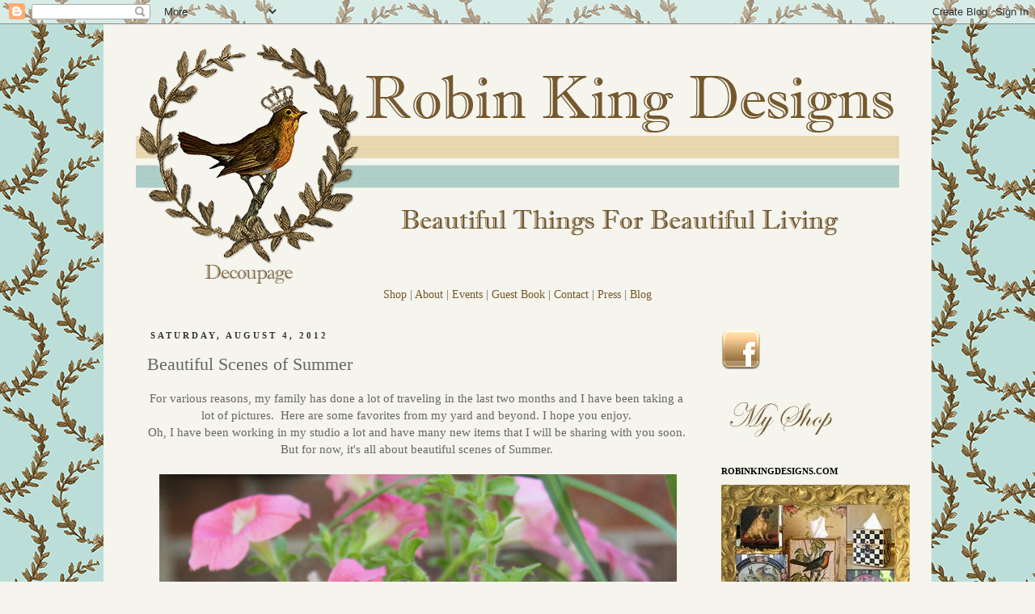

--- FILE ---
content_type: text/html; charset=UTF-8
request_url: https://robinkingdesigns.blogspot.com/2012/08/beautiful-scenes-of-summer.html
body_size: 18259
content:
<!DOCTYPE html>
<html class='v2' dir='ltr' lang='en'>
<head>
<link href='https://www.blogger.com/static/v1/widgets/335934321-css_bundle_v2.css' rel='stylesheet' type='text/css'/>
<meta content='width=1100' name='viewport'/>
<meta content='text/html; charset=UTF-8' http-equiv='Content-Type'/>
<meta content='blogger' name='generator'/>
<link href='https://robinkingdesigns.blogspot.com/favicon.ico' rel='icon' type='image/x-icon'/>
<link href='http://robinkingdesigns.blogspot.com/2012/08/beautiful-scenes-of-summer.html' rel='canonical'/>
<link rel="alternate" type="application/atom+xml" title="Robin King Designs - Atom" href="https://robinkingdesigns.blogspot.com/feeds/posts/default" />
<link rel="alternate" type="application/rss+xml" title="Robin King Designs - RSS" href="https://robinkingdesigns.blogspot.com/feeds/posts/default?alt=rss" />
<link rel="service.post" type="application/atom+xml" title="Robin King Designs - Atom" href="https://www.blogger.com/feeds/6658049165593625479/posts/default" />

<link rel="alternate" type="application/atom+xml" title="Robin King Designs - Atom" href="https://robinkingdesigns.blogspot.com/feeds/5603785684233673039/comments/default" />
<!--Can't find substitution for tag [blog.ieCssRetrofitLinks]-->
<link href='https://blogger.googleusercontent.com/img/b/R29vZ2xl/AVvXsEgey0mVvNLHpal6fmZaYDXfAJSlmYolMmiwv6cEzwZJV9tuKRoF1lljjE770Q4aRCDRBsjXqLQ75RJPrKBmWFtAr2kAqDoL1QCy34z8pXV-Ze7C_ecvMC7iAfJ8lfKT8-4bz0fTAIsfrY8/s640/Young-Robin.jpg' rel='image_src'/>
<meta content='http://robinkingdesigns.blogspot.com/2012/08/beautiful-scenes-of-summer.html' property='og:url'/>
<meta content='Beautiful Scenes of Summer' property='og:title'/>
<meta content=' For various reasons, my family has done a lot of traveling in the last two months and I have been taking a lot of pictures.  Here are some ...' property='og:description'/>
<meta content='https://blogger.googleusercontent.com/img/b/R29vZ2xl/AVvXsEgey0mVvNLHpal6fmZaYDXfAJSlmYolMmiwv6cEzwZJV9tuKRoF1lljjE770Q4aRCDRBsjXqLQ75RJPrKBmWFtAr2kAqDoL1QCy34z8pXV-Ze7C_ecvMC7iAfJ8lfKT8-4bz0fTAIsfrY8/w1200-h630-p-k-no-nu/Young-Robin.jpg' property='og:image'/>
<title>Robin King Designs: Beautiful Scenes of Summer</title>
<style id='page-skin-1' type='text/css'><!--
/*
-----------------------------------------------
Blogger Template Style
Name:     Simple
Designer: Josh Peterson
URL:      www.noaesthetic.com
----------------------------------------------- */
/* Variable definitions
====================
<Variable name="keycolor" description="Main Color" type="color" default="#66bbdd"/>
<Group description="Page Text" selector="body">
<Variable name="body.font" description="Font" type="font"
default="normal normal 12px Arial, Tahoma, Helvetica, FreeSans, sans-serif"/>
<Variable name="body.text.color" description="Text Color" type="color" default="#222222"/>
</Group>
<Group description="Backgrounds" selector=".body-fauxcolumns-outer">
<Variable name="body.background.color" description="Outer Background" type="color" default="#66bbdd"/>
<Variable name="content.background.color" description="Main Background" type="color" default="#ffffff"/>
<Variable name="header.background.color" description="Header Background" type="color" default="transparent"/>
</Group>
<Group description="Links" selector=".main-outer">
<Variable name="link.color" description="Link Color" type="color" default="#2288bb"/>
<Variable name="link.visited.color" description="Visited Color" type="color" default="#888888"/>
<Variable name="link.hover.color" description="Hover Color" type="color" default="#33aaff"/>
</Group>
<Group description="Blog Title" selector=".header h1">
<Variable name="header.font" description="Font" type="font"
default="normal normal 60px Arial, Tahoma, Helvetica, FreeSans, sans-serif"/>
<Variable name="header.text.color" description="Title Color" type="color" default="#3399bb" />
</Group>
<Group description="Blog Description" selector=".header .description">
<Variable name="description.text.color" description="Description Color" type="color"
default="#777777" />
</Group>
<Group description="Tabs Text" selector=".tabs-inner .widget li a">
<Variable name="tabs.font" description="Font" type="font"
default="normal normal 14px Arial, Tahoma, Helvetica, FreeSans, sans-serif"/>
<Variable name="tabs.text.color" description="Text Color" type="color" default="#999999"/>
<Variable name="tabs.selected.text.color" description="Selected Color" type="color" default="#000000"/>
</Group>
<Group description="Tabs Background" selector=".tabs-outer .PageList">
<Variable name="tabs.background.color" description="Background Color" type="color" default="#f5f5f5"/>
<Variable name="tabs.selected.background.color" description="Selected Color" type="color" default="#eeeeee"/>
</Group>
<Group description="Post Title" selector="h3.post-title, .comments h4">
<Variable name="post.title.font" description="Font" type="font"
default="normal normal 22px Arial, Tahoma, Helvetica, FreeSans, sans-serif"/>
</Group>
<Group description="Date Header" selector=".date-header">
<Variable name="date.header.color" description="Text Color" type="color"
default="#666666"/>
<Variable name="date.header.background.color" description="Background Color" type="color"
default="transparent"/>
</Group>
<Group description="Post Footer" selector=".post-footer">
<Variable name="post.footer.text.color" description="Text Color" type="color" default="#666666"/>
<Variable name="post.footer.background.color" description="Background Color" type="color"
default="#f9f9f9"/>
<Variable name="post.footer.border.color" description="Shadow Color" type="color" default="#eeeeee"/>
</Group>
<Group description="Gadgets" selector="h2">
<Variable name="widget.title.font" description="Title Font" type="font"
default="normal bold 11px Arial, Tahoma, Helvetica, FreeSans, sans-serif"/>
<Variable name="widget.title.text.color" description="Title Color" type="color" default="#000000"/>
<Variable name="widget.alternate.text.color" description="Alternate Color" type="color" default="#999999"/>
</Group>
<Group description="Images" selector=".main-inner">
<Variable name="image.background.color" description="Background Color" type="color" default="#ffffff"/>
<Variable name="image.border.color" description="Border Color" type="color" default="#eeeeee"/>
<Variable name="image.text.color" description="Caption Text Color" type="color" default="#666666"/>
</Group>
<Group description="Accents" selector=".content-inner">
<Variable name="body.rule.color" description="Separator Line Color" type="color" default="#eeeeee"/>
<Variable name="tabs.border.color" description="Tabs Border Color" type="color" default="transparent"/>
</Group>
<Variable name="body.background" description="Body Background" type="background"
color="#f5f4ed" default="$(color) none repeat scroll top left"/>
<Variable name="body.background.override" description="Body Background Override" type="string" default=""/>
<Variable name="body.background.gradient.cap" description="Body Gradient Cap" type="url"
default="url(http://www.blogblog.com/1kt/simple/gradients_light.png)"/>
<Variable name="body.background.gradient.tile" description="Body Gradient Tile" type="url"
default="url(http://www.blogblog.com/1kt/simple/body_gradient_tile_light.png)"/>
<Variable name="content.background.color.selector" description="Content Background Color Selector" type="string" default=".content-inner"/>
<Variable name="content.padding" description="Content Padding" type="length" default="10px"/>
<Variable name="content.padding.horizontal" description="Content Horizontal Padding" type="length" default="10px"/>
<Variable name="content.shadow.spread" description="Content Shadow Spread" type="length" default="40px"/>
<Variable name="content.shadow.spread.webkit" description="Content Shadow Spread (WebKit)" type="length" default="5px"/>
<Variable name="content.shadow.spread.ie" description="Content Shadow Spread (IE)" type="length" default="10px"/>
<Variable name="main.border.width" description="Main Border Width" type="length" default="0"/>
<Variable name="header.background.gradient" description="Header Gradient" type="url" default="none"/>
<Variable name="header.shadow.offset.left" description="Header Shadow Offset Left" type="length" default="-1px"/>
<Variable name="header.shadow.offset.top" description="Header Shadow Offset Top" type="length" default="-1px"/>
<Variable name="header.shadow.spread" description="Header Shadow Spread" type="length" default="1px"/>
<Variable name="header.padding" description="Header Padding" type="length" default="30px"/>
<Variable name="header.border.size" description="Header Border Size" type="length" default="1px"/>
<Variable name="header.bottom.border.size" description="Header Bottom Border Size" type="length" default="1px"/>
<Variable name="header.border.horizontalsize" description="Header Horizontal Border Size" type="length" default="0"/>
<Variable name="description.text.size" description="Description Text Size" type="string" default="140%"/>
<Variable name="tabs.margin.top" description="Tabs Margin Top" type="length" default="0" />
<Variable name="tabs.margin.side" description="Tabs Side Margin" type="length" default="30px" />
<Variable name="tabs.background.gradient" description="Tabs Background Gradient" type="url"
default="url(http://www.blogblog.com/1kt/simple/gradients_light.png)"/>
<Variable name="tabs.border.width" description="Tabs Border Width" type="length" default="1px"/>
<Variable name="tabs.bevel.border.width" description="Tabs Bevel Border Width" type="length" default="1px"/>
<Variable name="date.header.padding" description="Date Header Padding" type="string" default="inherit"/>
<Variable name="date.header.letterspacing" description="Date Header Letter Spacing" type="string" default="inherit"/>
<Variable name="date.header.margin" description="Date Header Margin" type="string" default="inherit"/>
<Variable name="post.margin.bottom" description="Post Bottom Margin" type="length" default="25px"/>
<Variable name="image.border.small.size" description="Image Border Small Size" type="length" default="2px"/>
<Variable name="image.border.large.size" description="Image Border Large Size" type="length" default="5px"/>
<Variable name="page.width.selector" description="Page Width Selector" type="string" default=".region-inner"/>
<Variable name="page.width" description="Page Width" type="string" default="auto"/>
<Variable name="main.section.margin" description="Main Section Margin" type="length" default="15px"/>
<Variable name="main.padding" description="Main Padding" type="length" default="15px"/>
<Variable name="main.padding.top" description="Main Padding Top" type="length" default="30px"/>
<Variable name="main.padding.bottom" description="Main Padding Bottom" type="length" default="30px"/>
<Variable name="paging.background"
color="#f5f4ed"
description="Background of blog paging area" type="background"
default="transparent none no-repeat scroll top center"/>
<Variable name="footer.bevel" description="Bevel border length of footer" type="length" default="0"/>
<Variable name="mobile.background.overlay" description="Mobile Background Overlay" type="string"
default="transparent none repeat scroll top left"/>
<Variable name="mobile.background.size" description="Mobile Background Size" type="string" default="auto"/>
<Variable name="mobile.button.color" description="Mobile Button Color" type="color" default="#ffffff" />
<Variable name="startSide" description="Side where text starts in blog language" type="automatic" default="left"/>
<Variable name="endSide" description="Side where text ends in blog language" type="automatic" default="right"/>
*/
/* Content
----------------------------------------------- */
body {
font: normal normal 14px Georgia, Utopia, 'Palatino Linotype', Palatino, serif;
color: #666666;
background: #f5f4ed url(//4.bp.blogspot.com/-E8Z7MOsjKpQ/WjbnuVSWLLI/AAAAAAAAEAM/ZSkE0wqp8CszGfkGNjW05JGQ7Lts8yrhwCK4BGAYYCw/s0/2017bg.gif) repeat scroll top left;
padding: 0 0 0 0;
}
html body .region-inner {
min-width: 0;
max-width: 100%;
width: auto;
}
a:link {
text-decoration:none;
color: #75582c;
}
a:visited {
text-decoration:none;
color: #75582c;
}
a:hover {
text-decoration:underline;
color: #aa0f0f;
}
.body-fauxcolumn-outer .fauxcolumn-inner {
background: transparent none repeat scroll top left;
_background-image: none;
}
.body-fauxcolumn-outer .cap-top {
position: absolute;
z-index: 1;
height: 400px;
width: 100%;
background: #f5f4ed url(//4.bp.blogspot.com/-E8Z7MOsjKpQ/WjbnuVSWLLI/AAAAAAAAEAM/ZSkE0wqp8CszGfkGNjW05JGQ7Lts8yrhwCK4BGAYYCw/s0/2017bg.gif) repeat scroll top left;
}
.body-fauxcolumn-outer .cap-top .cap-left {
width: 100%;
background: transparent none repeat-x scroll top left;
_background-image: none;
}
.content-outer {
-moz-box-shadow: 0 0 0 rgba(0, 0, 0, .15);
-webkit-box-shadow: 0 0 0 rgba(0, 0, 0, .15);
-goog-ms-box-shadow: 0 0 0 #333333;
box-shadow: 0 0 0 rgba(0, 0, 0, .15);
margin-bottom: 1px;
}
.content-inner {
padding: 10px 40px;
}
.content-inner {
background-color: #f5f4ed;
}
/* Header
----------------------------------------------- */
.header-outer {
background: transparent none repeat-x scroll 0 -400px;
_background-image: none;
}
.Header h1 {
font: normal normal 40px Georgia, Utopia, 'Palatino Linotype', Palatino, serif;
color: #000000;
text-shadow: 0 0 0 rgba(0, 0, 0, .2);
}
.Header h1 a {
color: #000000;
}
.Header .description {
font-size: 18px;
color: #75582c;
}
.header-inner .Header .titlewrapper {
padding: 22px 0;
}
.header-inner .Header .descriptionwrapper {
padding: 0 0;
}
/* Tabs
----------------------------------------------- */
.tabs-inner .section:first-child {
border-top: 0 solid #dddddd;
}
.tabs-inner .section:first-child ul {
margin-top: -1px;
border-top: 1px solid #dddddd;
border-left: 1px solid #dddddd;
border-right: 1px solid #dddddd;
}
.tabs-inner .widget ul {
background: transparent none repeat-x scroll 0 -800px;
_background-image: none;
border-bottom: 1px solid #dddddd;
margin-top: 0;
margin-left: -30px;
margin-right: -30px;
}
.tabs-inner .widget li a {
display: inline-block;
padding: .6em 1em;
font: normal normal 12px Georgia, Utopia, 'Palatino Linotype', Palatino, serif;
color: #75582c;
border-left: 1px solid #f5f4ed;
border-right: 1px solid #dddddd;
}
.tabs-inner .widget li:first-child a {
border-left: none;
}
.tabs-inner .widget li.selected a, .tabs-inner .widget li a:hover {
color: #aa0f0f;
background-color: #eeeeee;
text-decoration: none;
}
/* Columns
----------------------------------------------- */
.main-outer {
border-top: 0 solid transparent;
}
.fauxcolumn-left-outer .fauxcolumn-inner {
border-right: 1px solid transparent;
}
.fauxcolumn-right-outer .fauxcolumn-inner {
border-left: 1px solid transparent;
}
/* Headings
----------------------------------------------- */
h2 {
margin: 0 0 1em 0;
font: normal bold 11px Georgia, Utopia, 'Palatino Linotype', Palatino, serif;
color: #000000;
text-transform: uppercase;
}
/* Widgets
----------------------------------------------- */
.widget .zippy {
color: #999999;
text-shadow: 2px 2px 1px rgba(0, 0, 0, .1);
}
.widget .popular-posts ul {
list-style: none;
}
/* Posts
----------------------------------------------- */
.date-header span {
background-color: transparent;
color: #333333;
padding: 0.4em;
letter-spacing: 3px;
margin: inherit;
}
.main-inner {
padding-top: 35px;
padding-bottom: 65px;
}
.main-inner .column-center-inner {
padding: 0 0;
}
.main-inner .column-center-inner .section {
margin: 0 1em;
}
.post {
margin: 0 0 45px 0;
}
h3.post-title, .comments h4 {
font: normal normal 22px Georgia, Utopia, 'Palatino Linotype', Palatino, serif;
margin: .75em 0 0;
}
.post-body {
font-size: 110%;
line-height: 1.4;
position: relative;
}
.post-body img, .post-body .tr-caption-container, .Profile img, .Image img,
.BlogList .item-thumbnail img {
padding: 0px;
}
.post-body img, .post-body .tr-caption-container {
padding: 0px;
}
.post-body .tr-caption-container {
color: #666666;
}
.post-body .tr-caption-container img {
padding: 0;
background: transparent;
border: none;
-moz-box-shadow: 0 0 0 rgba(0, 0, 0, .1);
-webkit-box-shadow: 0 0 0 rgba(0, 0, 0, .1);
box-shadow: 0 0 0 rgba(0, 0, 0, .1);
}
.post-header {
margin: 0 0 1.5em;
line-height: 1.6;
font-size: 90%;
}
.post-footer {
margin: 20px -2px 0;
padding: 5px 10px;
color: #666666;
background-color: transparent;
border-bottom: 1px solid transparent;
line-height: 1.6;
font-size: 90%;
}
#comments .comment-author {
padding-top: 1.5em;
border-top: 1px solid transparent;
background-position: 0 1.5em;
}
#comments .comment-author:first-child {
padding-top: 0;
border-top: none;
}
.avatar-image-container {
margin: .2em 0 0;
}
#comments .avatar-image-container img {
border: 1px solid #dddddd;
}
/* Comments
----------------------------------------------- */
.comments .comments-content .icon.blog-author {
background-repeat: no-repeat;
background-image: url([data-uri]);
}
.comments .comments-content .loadmore a {
border-top: 1px solid #999999;
border-bottom: 1px solid #999999;
}
.comments .comment-thread.inline-thread {
background-color: transparent;
}
.comments .continue {
border-top: 2px solid #999999;
}
/* Accents
---------------------------------------------- */
.section-columns td.columns-cell {
border-left: 1px solid transparent;
}
.blog-pager {
background: transparent url(//www.blogblog.com/1kt/simple/paging_dot.png) repeat-x scroll top center;
}
.blog-pager-older-link, .home-link,
.blog-pager-newer-link {
background-color: #f5f4ed;
padding: 5px;
}
.footer-outer {
border-top: 1px dashed #bbbbbb;
}
/* Mobile
----------------------------------------------- */
body.mobile  {
background-size: auto;
}
.mobile .body-fauxcolumn-outer {
background: transparent none repeat scroll top left;
}
.mobile .body-fauxcolumn-outer .cap-top {
background-size: 100% auto;
}
.mobile .content-outer {
-webkit-box-shadow: 0 0 3px rgba(0, 0, 0, .15);
box-shadow: 0 0 3px rgba(0, 0, 0, .15);
padding: 0 0;
}
body.mobile .AdSense {
margin: 0 -0;
}
.mobile .tabs-inner .widget ul {
margin-left: 0;
margin-right: 0;
}
.mobile .post {
margin: 0;
}
.mobile .main-inner .column-center-inner .section {
margin: 0;
}
.mobile .date-header span {
padding: 0.1em 10px;
margin: 0 -10px;
}
.mobile h3.post-title {
margin: 0;
}
.mobile .blog-pager {
background: transparent none no-repeat scroll top center;
}
.mobile .footer-outer {
border-top: none;
}
.mobile .main-inner, .mobile .footer-inner {
background-color: #f5f4ed;
}
.mobile-index-contents {
color: #666666;
}
.mobile-link-button {
background-color: #75582c;
}
.mobile-link-button a:link, .mobile-link-button a:visited {
color: #ffffff;
}
.mobile .tabs-inner .section:first-child {
border-top: none;
}
.mobile .tabs-inner .PageList .widget-content {
background-color: #eeeeee;
color: #aa0f0f;
border-top: 1px solid #dddddd;
border-bottom: 1px solid #dddddd;
}
.mobile .tabs-inner .PageList .widget-content .pagelist-arrow {
border-left: 1px solid #dddddd;
}

--></style>
<style id='template-skin-1' type='text/css'><!--
body {
min-width: 1024px;
}
.content-outer, .content-fauxcolumn-outer, .region-inner {
min-width: 1024px;
max-width: 1024px;
_width: 1024px;
}
.main-inner .columns {
padding-left: 0px;
padding-right: 250px;
}
.main-inner .fauxcolumn-center-outer {
left: 0px;
right: 250px;
/* IE6 does not respect left and right together */
_width: expression(this.parentNode.offsetWidth -
parseInt("0px") -
parseInt("250px") + 'px');
}
.main-inner .fauxcolumn-left-outer {
width: 0px;
}
.main-inner .fauxcolumn-right-outer {
width: 250px;
}
.main-inner .column-left-outer {
width: 0px;
right: 100%;
margin-left: -0px;
}
.main-inner .column-right-outer {
width: 250px;
margin-right: -250px;
}
#layout {
min-width: 0;
}
#layout .content-outer {
min-width: 0;
width: 800px;
}
#layout .region-inner {
min-width: 0;
width: auto;
}
body#layout div.add_widget {
padding: 8px;
}
body#layout div.add_widget a {
margin-left: 32px;
}
--></style>
<style>
    body {background-image:url(\/\/4.bp.blogspot.com\/-E8Z7MOsjKpQ\/WjbnuVSWLLI\/AAAAAAAAEAM\/ZSkE0wqp8CszGfkGNjW05JGQ7Lts8yrhwCK4BGAYYCw\/s0\/2017bg.gif);}
    
@media (max-width: 200px) { body {background-image:url(\/\/4.bp.blogspot.com\/-E8Z7MOsjKpQ\/WjbnuVSWLLI\/AAAAAAAAEAM\/ZSkE0wqp8CszGfkGNjW05JGQ7Lts8yrhwCK4BGAYYCw\/w200\/2017bg.gif);}}
@media (max-width: 400px) and (min-width: 201px) { body {background-image:url(\/\/4.bp.blogspot.com\/-E8Z7MOsjKpQ\/WjbnuVSWLLI\/AAAAAAAAEAM\/ZSkE0wqp8CszGfkGNjW05JGQ7Lts8yrhwCK4BGAYYCw\/w400\/2017bg.gif);}}
@media (max-width: 800px) and (min-width: 401px) { body {background-image:url(\/\/4.bp.blogspot.com\/-E8Z7MOsjKpQ\/WjbnuVSWLLI\/AAAAAAAAEAM\/ZSkE0wqp8CszGfkGNjW05JGQ7Lts8yrhwCK4BGAYYCw\/w800\/2017bg.gif);}}
@media (max-width: 1200px) and (min-width: 801px) { body {background-image:url(\/\/4.bp.blogspot.com\/-E8Z7MOsjKpQ\/WjbnuVSWLLI\/AAAAAAAAEAM\/ZSkE0wqp8CszGfkGNjW05JGQ7Lts8yrhwCK4BGAYYCw\/w1200\/2017bg.gif);}}
/* Last tag covers anything over one higher than the previous max-size cap. */
@media (min-width: 1201px) { body {background-image:url(\/\/4.bp.blogspot.com\/-E8Z7MOsjKpQ\/WjbnuVSWLLI\/AAAAAAAAEAM\/ZSkE0wqp8CszGfkGNjW05JGQ7Lts8yrhwCK4BGAYYCw\/w1600\/2017bg.gif);}}
  </style>
<link href='https://www.blogger.com/dyn-css/authorization.css?targetBlogID=6658049165593625479&amp;zx=29adcb9a-9c1c-4108-9708-c153a1b10ffc' media='none' onload='if(media!=&#39;all&#39;)media=&#39;all&#39;' rel='stylesheet'/><noscript><link href='https://www.blogger.com/dyn-css/authorization.css?targetBlogID=6658049165593625479&amp;zx=29adcb9a-9c1c-4108-9708-c153a1b10ffc' rel='stylesheet'/></noscript>
<meta name='google-adsense-platform-account' content='ca-host-pub-1556223355139109'/>
<meta name='google-adsense-platform-domain' content='blogspot.com'/>

</head>
<body class='loading'>
<div class='navbar section' id='navbar' name='Navbar'><div class='widget Navbar' data-version='1' id='Navbar1'><script type="text/javascript">
    function setAttributeOnload(object, attribute, val) {
      if(window.addEventListener) {
        window.addEventListener('load',
          function(){ object[attribute] = val; }, false);
      } else {
        window.attachEvent('onload', function(){ object[attribute] = val; });
      }
    }
  </script>
<div id="navbar-iframe-container"></div>
<script type="text/javascript" src="https://apis.google.com/js/platform.js"></script>
<script type="text/javascript">
      gapi.load("gapi.iframes:gapi.iframes.style.bubble", function() {
        if (gapi.iframes && gapi.iframes.getContext) {
          gapi.iframes.getContext().openChild({
              url: 'https://www.blogger.com/navbar/6658049165593625479?po\x3d5603785684233673039\x26origin\x3dhttps://robinkingdesigns.blogspot.com',
              where: document.getElementById("navbar-iframe-container"),
              id: "navbar-iframe"
          });
        }
      });
    </script><script type="text/javascript">
(function() {
var script = document.createElement('script');
script.type = 'text/javascript';
script.src = '//pagead2.googlesyndication.com/pagead/js/google_top_exp.js';
var head = document.getElementsByTagName('head')[0];
if (head) {
head.appendChild(script);
}})();
</script>
</div></div>
<div class='body-fauxcolumns'>
<div class='fauxcolumn-outer body-fauxcolumn-outer'>
<div class='cap-top'>
<div class='cap-left'></div>
<div class='cap-right'></div>
</div>
<div class='fauxborder-left'>
<div class='fauxborder-right'></div>
<div class='fauxcolumn-inner'>
</div>
</div>
<div class='cap-bottom'>
<div class='cap-left'></div>
<div class='cap-right'></div>
</div>
</div>
</div>
<div class='content'>
<div class='content-fauxcolumns'>
<div class='fauxcolumn-outer content-fauxcolumn-outer'>
<div class='cap-top'>
<div class='cap-left'></div>
<div class='cap-right'></div>
</div>
<div class='fauxborder-left'>
<div class='fauxborder-right'></div>
<div class='fauxcolumn-inner'>
</div>
</div>
<div class='cap-bottom'>
<div class='cap-left'></div>
<div class='cap-right'></div>
</div>
</div>
</div>
<div class='content-outer'>
<div class='content-cap-top cap-top'>
<div class='cap-left'></div>
<div class='cap-right'></div>
</div>
<div class='fauxborder-left content-fauxborder-left'>
<div class='fauxborder-right content-fauxborder-right'></div>
<div class='content-inner'>
<header>
<div class='header-outer'>
<div class='header-cap-top cap-top'>
<div class='cap-left'></div>
<div class='cap-right'></div>
</div>
<div class='fauxborder-left header-fauxborder-left'>
<div class='fauxborder-right header-fauxborder-right'></div>
<div class='region-inner header-inner'>
<div class='header section' id='header' name='Header'><div class='widget Header' data-version='1' id='Header1'>
<div id='header-inner'>
<a href='https://robinkingdesigns.blogspot.com/' style='display: block'>
<img alt='Robin King Designs' height='315px; ' id='Header1_headerimg' src='https://blogger.googleusercontent.com/img/b/R29vZ2xl/AVvXsEg6ovkpG-wY290c9TOSugOt9JIrOxkg1maBWD6ebz6hqRs14Mi4Q6ezZTILesI5CPRHKOJKD8TUb8ZV3b7bBCvc4IpVRDrcCxP-8z-l6vlyJI56yuiqpEA3CgTkJyg6q5ExssZfwMB6wIM/s1600/2017blogheader.png' style='display: block' width='944px; '/>
</a>
</div>
</div></div>
</div>
</div>
<div class='header-cap-bottom cap-bottom'>
<div class='cap-left'></div>
<div class='cap-right'></div>
</div>
</div>
</header>
<div class='tabs-outer'>
<div class='tabs-cap-top cap-top'>
<div class='cap-left'></div>
<div class='cap-right'></div>
</div>
<div class='fauxborder-left tabs-fauxborder-left'>
<div class='fauxborder-right tabs-fauxborder-right'></div>
<div class='region-inner tabs-inner'>
<div class='tabs section' id='crosscol' name='Cross-Column'><div class='widget HTML' data-version='1' id='HTML4'>
<div class='widget-content'>
<center><a href="http://www.robinkingdesigns.com/" class="pagelinkcolor">Shop</a> | <a href="http://www.robinkingdesigns.com/pages/about.htm" class="pagelinkcolor">About</a> | <a href="http://www.robinkingdesigns.com/events.htm" class="pagelinkcolor">Events</a> | <a href="http://www.robinkingdesigns.com/guestbook.htm" class="pagelinkcolor">Guest&nbsp;Book</a> | <a href="http://www.robinkingdesigns.com/contact.htm" class="pagelinkcolor">Contact</a> | <a href="http://www.robinkingdesigns.com/articles.htm" class="pagelinkcolor">Press</a> | <a href="http://www.robinkingdesigns.blogspot.com/">Blog</a></center>
</div>
<div class='clear'></div>
</div></div>
<div class='tabs no-items section' id='crosscol-overflow' name='Cross-Column 2'></div>
</div>
</div>
<div class='tabs-cap-bottom cap-bottom'>
<div class='cap-left'></div>
<div class='cap-right'></div>
</div>
</div>
<div class='main-outer'>
<div class='main-cap-top cap-top'>
<div class='cap-left'></div>
<div class='cap-right'></div>
</div>
<div class='fauxborder-left main-fauxborder-left'>
<div class='fauxborder-right main-fauxborder-right'></div>
<div class='region-inner main-inner'>
<div class='columns fauxcolumns'>
<div class='fauxcolumn-outer fauxcolumn-center-outer'>
<div class='cap-top'>
<div class='cap-left'></div>
<div class='cap-right'></div>
</div>
<div class='fauxborder-left'>
<div class='fauxborder-right'></div>
<div class='fauxcolumn-inner'>
</div>
</div>
<div class='cap-bottom'>
<div class='cap-left'></div>
<div class='cap-right'></div>
</div>
</div>
<div class='fauxcolumn-outer fauxcolumn-left-outer'>
<div class='cap-top'>
<div class='cap-left'></div>
<div class='cap-right'></div>
</div>
<div class='fauxborder-left'>
<div class='fauxborder-right'></div>
<div class='fauxcolumn-inner'>
</div>
</div>
<div class='cap-bottom'>
<div class='cap-left'></div>
<div class='cap-right'></div>
</div>
</div>
<div class='fauxcolumn-outer fauxcolumn-right-outer'>
<div class='cap-top'>
<div class='cap-left'></div>
<div class='cap-right'></div>
</div>
<div class='fauxborder-left'>
<div class='fauxborder-right'></div>
<div class='fauxcolumn-inner'>
</div>
</div>
<div class='cap-bottom'>
<div class='cap-left'></div>
<div class='cap-right'></div>
</div>
</div>
<!-- corrects IE6 width calculation -->
<div class='columns-inner'>
<div class='column-center-outer'>
<div class='column-center-inner'>
<div class='main section' id='main' name='Main'><div class='widget Blog' data-version='1' id='Blog1'>
<div class='blog-posts hfeed'>

          <div class="date-outer">
        
<h2 class='date-header'><span>Saturday, August 4, 2012</span></h2>

          <div class="date-posts">
        
<div class='post-outer'>
<div class='post hentry'>
<a name='5603785684233673039'></a>
<h3 class='post-title entry-title'>
Beautiful Scenes of Summer
</h3>
<div class='post-header'>
<div class='post-header-line-1'></div>
</div>
<div class='post-body entry-content' id='post-body-5603785684233673039'>
<div class="separator" style="clear: both; text-align: center;">
For&nbsp;various reasons, my family has done a lot of traveling in the last two months and I have been taking a lot of pictures.&nbsp; Here are some favorites from my yard and beyond. I hope you enjoy.</div>
<div class="separator" style="clear: both; text-align: center;">
Oh, I have been working in my studio a lot and have many new items that&nbsp;I will be sharing with you soon. But for now, it's all about beautiful scenes of Summer. </div>
<div class="separator" style="clear: both; text-align: center;">
<br /></div>
<div class="separator" style="clear: both; text-align: center;">
<a href="https://blogger.googleusercontent.com/img/b/R29vZ2xl/AVvXsEgey0mVvNLHpal6fmZaYDXfAJSlmYolMmiwv6cEzwZJV9tuKRoF1lljjE770Q4aRCDRBsjXqLQ75RJPrKBmWFtAr2kAqDoL1QCy34z8pXV-Ze7C_ecvMC7iAfJ8lfKT8-4bz0fTAIsfrY8/s1600/Young-Robin.jpg" imageanchor="1" style="margin-left: 1em; margin-right: 1em;"><img border="0" eda="true" height="640" src="https://blogger.googleusercontent.com/img/b/R29vZ2xl/AVvXsEgey0mVvNLHpal6fmZaYDXfAJSlmYolMmiwv6cEzwZJV9tuKRoF1lljjE770Q4aRCDRBsjXqLQ75RJPrKBmWFtAr2kAqDoL1QCy34z8pXV-Ze7C_ecvMC7iAfJ8lfKT8-4bz0fTAIsfrY8/s640/Young-Robin.jpg" width="640" /></a></div>
<div class="separator" style="clear: both; text-align: center;">
<br /></div>
<div class="separator" style="clear: both; text-align: center;">
</div>
<div class="separator" style="clear: both; text-align: center;">
</div>
<div class="separator" style="clear: both; text-align: center;">
Young Robin in a pot of petunias in my front garden.</div>
<div class="separator" style="clear: both; text-align: center;">
<br /></div>
<div class="separator" style="clear: both; text-align: center;">
<a href="https://blogger.googleusercontent.com/img/b/R29vZ2xl/AVvXsEiMypOOxdMdl9OkyNfmO-3feuxbv6ijU046sW4bEGcShROozyg2WLFGwBE2ATa7AM5saP1VVtpDW3fPCPJXop-Wk0luFUVjtsGYFle2JwTvQ6hG_WuM7KKJluvPq_kCeZ_GFYoVWL9_PBA/s1600/Strawberry.jpg" imageanchor="1" style="margin-left: 1em; margin-right: 1em;"><img border="0" eda="true" height="364" src="https://blogger.googleusercontent.com/img/b/R29vZ2xl/AVvXsEiMypOOxdMdl9OkyNfmO-3feuxbv6ijU046sW4bEGcShROozyg2WLFGwBE2ATa7AM5saP1VVtpDW3fPCPJXop-Wk0luFUVjtsGYFle2JwTvQ6hG_WuM7KKJluvPq_kCeZ_GFYoVWL9_PBA/s640/Strawberry.jpg" width="640" /></a></div>
<div class="separator" style="clear: both; text-align: center;">
Strawberries in my garden.</div>
<div class="separator" style="clear: both; text-align: center;">
<br /></div>
<div class="separator" style="clear: both; text-align: center;">
<a href="https://blogger.googleusercontent.com/img/b/R29vZ2xl/AVvXsEix5eQCTg8xTR_Xx2JW7veXvkAxSoFU1qk4khKIKqgJrzmkLUrrX9zQs0GA_KdHPQ9r6ts4tHnWXckKqAMBDyX6KVx8jQ8Pd7lSD2uvj_EG-PyzJOfDFVTNl5IiMSjuD1cZ848bRMzToGY/s1600/Road-Trip.jpg" imageanchor="1" style="margin-left: 1em; margin-right: 1em;"><img border="0" eda="true" height="426" src="https://blogger.googleusercontent.com/img/b/R29vZ2xl/AVvXsEix5eQCTg8xTR_Xx2JW7veXvkAxSoFU1qk4khKIKqgJrzmkLUrrX9zQs0GA_KdHPQ9r6ts4tHnWXckKqAMBDyX6KVx8jQ8Pd7lSD2uvj_EG-PyzJOfDFVTNl5IiMSjuD1cZ848bRMzToGY/s640/Road-Trip.jpg" width="640" /></a></div>
<div class="separator" style="clear: both; text-align: center;">
Coming out of a rain storm on a road trip back from Nebraska.</div>
<div class="separator" style="clear: both; text-align: center;">
<br /></div>
<div class="separator" style="clear: both; text-align: center;">
<a href="https://blogger.googleusercontent.com/img/b/R29vZ2xl/AVvXsEg_Lv0-e7Hf97H2SVxdSYORjeNpeM7sCkgXQ6byeNSV0lsq8Zk3P0WBwKXhiUrlZjmd8mY667N7UmD6_YISUw9nwp_cfrxNZ5SNkCHu803gVeelDD_tB4Ac3rxgvjxMN4bivv6deVRWyLY/s1600/Baby-Bunny.jpg" imageanchor="1" style="margin-left: 1em; margin-right: 1em;"><img border="0" eda="true" height="346" src="https://blogger.googleusercontent.com/img/b/R29vZ2xl/AVvXsEg_Lv0-e7Hf97H2SVxdSYORjeNpeM7sCkgXQ6byeNSV0lsq8Zk3P0WBwKXhiUrlZjmd8mY667N7UmD6_YISUw9nwp_cfrxNZ5SNkCHu803gVeelDD_tB4Ac3rxgvjxMN4bivv6deVRWyLY/s640/Baby-Bunny.jpg" width="640" /></a></div>
<div class="separator" style="clear: both; text-align: center;">
This is a picture of a baby&nbsp;bunny in my back yard.</div>
<div class="separator" style="clear: both; text-align: center;">
&nbsp;You can see just how little&nbsp;he is next to the small yellow leaf. For a few weeks I</div>
<div class="separator" style="clear: both; text-align: center;">
kept a watchful eye out for him and chased off our neighbor's cats each time they came in the yard. I am happy to say, he or she is almost full grown&nbsp;and doing fine.</div>
<div class="separator" style="clear: both; text-align: center;">
<br /></div>
<div class="separator" style="clear: both; text-align: center;">
</div>
<div class="separator" style="clear: both; text-align: center;">
<a href="https://blogger.googleusercontent.com/img/b/R29vZ2xl/AVvXsEg8ambeqfKAEP776DhNr8kduWYh9L4dh3ivUBkLfuNwCzKcSTZLGXecbmA6Owm6UB4RxEzXCW7NJNJD9lo7OpoBpxjjrePHJhDUqPese441Mu_EiCN9ZrWGw5j0YA_fPQ6H_a0J8iRAgvo/s1600/Daisy.jpg" imageanchor="1" style="margin-left: 1em; margin-right: 1em;"><img border="0" eda="true" height="426" src="https://blogger.googleusercontent.com/img/b/R29vZ2xl/AVvXsEg8ambeqfKAEP776DhNr8kduWYh9L4dh3ivUBkLfuNwCzKcSTZLGXecbmA6Owm6UB4RxEzXCW7NJNJD9lo7OpoBpxjjrePHJhDUqPese441Mu_EiCN9ZrWGw5j0YA_fPQ6H_a0J8iRAgvo/s640/Daisy.jpg" width="640" /></a></div>
<div class="separator" style="clear: both; text-align: center;">
Daisies against a stone wall in Beaver Creek, Colorado.</div>
<div class="separator" style="clear: both; text-align: center;">
<br /></div>
<div class="separator" style="clear: both; text-align: center;">
<a href="https://blogger.googleusercontent.com/img/b/R29vZ2xl/AVvXsEiZBfWrzt3sF3Nc9FHWQUO5kIffFNNMEbW5Fzh1l2yzbKhyphenhyphenM6epba9PT2k8DYHXHaiTbq8EdEpT0xtYmIbh9GkT6pIV6e2FURHFVdY3iF__YTn3Q1iSDRqsg0vDuMxL7-MU3IV4fTthGm0/s1600/Web.jpg" imageanchor="1" style="margin-left: 1em; margin-right: 1em;"><img border="0" eda="true" height="640" src="https://blogger.googleusercontent.com/img/b/R29vZ2xl/AVvXsEiZBfWrzt3sF3Nc9FHWQUO5kIffFNNMEbW5Fzh1l2yzbKhyphenhyphenM6epba9PT2k8DYHXHaiTbq8EdEpT0xtYmIbh9GkT6pIV6e2FURHFVdY3iF__YTn3Q1iSDRqsg0vDuMxL7-MU3IV4fTthGm0/s640/Web.jpg" width="640" /></a></div>
<div style="text-align: center;">
Each day this spider spins a new web&nbsp;on my front porch.&nbsp;</div>
<div style="text-align: center;">
<br /></div>
<div class="separator" style="clear: both; text-align: center;">
<a href="https://blogger.googleusercontent.com/img/b/R29vZ2xl/AVvXsEjtcMhSQr3lyut192TTATJ1UCHOezjleWk1L773YSDj6xE11G8VbUW1RgN-wS8EOxl7wNxa0Nk67B7Ue1iEYFQd9yojEdDEbRAZIIXX7BcWnmWnw3uVz9XeAY8BG6lkv_S9zkPGGrRQtC0/s1600/Salt-Lake-View.jpg" imageanchor="1" style="margin-left: 1em; margin-right: 1em;"><img border="0" eda="true" height="426" src="https://blogger.googleusercontent.com/img/b/R29vZ2xl/AVvXsEjtcMhSQr3lyut192TTATJ1UCHOezjleWk1L773YSDj6xE11G8VbUW1RgN-wS8EOxl7wNxa0Nk67B7Ue1iEYFQd9yojEdDEbRAZIIXX7BcWnmWnw3uVz9XeAY8BG6lkv_S9zkPGGrRQtC0/s640/Salt-Lake-View.jpg" width="640" /></a></div>
<div style="text-align: center;">
View of Salt Lake City from their Botanic Gardens.</div>
<div style="text-align: center;">
<br /></div>
<div class="separator" style="clear: both; text-align: center;">
<a href="https://blogger.googleusercontent.com/img/b/R29vZ2xl/AVvXsEhNHZLYeEq6K6351kJm9L6syLu8xGfxczat-IwqaackGpPMo3zdO1ZJCZErXxzdxxYV45iXucUnBoYoMKGdnFZK9yBRFFnTWE8_JJsYEzLmX2oGFWBUfsM8ui_53PTnkvPMRypPLNkANIQ/s1600/Wilson.jpg" imageanchor="1" style="margin-left: 1em; margin-right: 1em;"><img border="0" eda="true" height="426" src="https://blogger.googleusercontent.com/img/b/R29vZ2xl/AVvXsEhNHZLYeEq6K6351kJm9L6syLu8xGfxczat-IwqaackGpPMo3zdO1ZJCZErXxzdxxYV45iXucUnBoYoMKGdnFZK9yBRFFnTWE8_JJsYEzLmX2oGFWBUfsM8ui_53PTnkvPMRypPLNkANIQ/s640/Wilson.jpg" width="640" /></a></div>
<div style="text-align: center;">
I could not resist this picture while in Boise. The dog's name is Wilson.</div>
<div style="text-align: center;">
<br /></div>
<div class="separator" style="clear: both; text-align: center;">
<a href="https://blogger.googleusercontent.com/img/b/R29vZ2xl/AVvXsEj6Vcd_a-sfpUhHQdBj9wopWo4O1MR9SaUn6Y61qc4uhiL6QrZYEKMv5rwOUpHKmGpxITSli-9zAL7Cc_Mjus4yjBy0KEyQ09Sej3KvaSQqyuWbjqEp2GiAeykB1rKNt9zpUPIPKwdzTU4/s1600/Flamingo.jpg" imageanchor="1" style="margin-left: 1em; margin-right: 1em;"><img border="0" eda="true" height="640" src="https://blogger.googleusercontent.com/img/b/R29vZ2xl/AVvXsEj6Vcd_a-sfpUhHQdBj9wopWo4O1MR9SaUn6Y61qc4uhiL6QrZYEKMv5rwOUpHKmGpxITSli-9zAL7Cc_Mjus4yjBy0KEyQ09Sej3KvaSQqyuWbjqEp2GiAeykB1rKNt9zpUPIPKwdzTU4/s640/Flamingo.jpg" width="640" /></a></div>
<div style="text-align: center;">
<span style="background-color: white;">Flamingo at the Aivary in Liberty Park, Salt Lake City.</span></div>
<div style="text-align: center;">
<br /></div>
<div class="separator" style="clear: both; text-align: center;">
<a href="https://blogger.googleusercontent.com/img/b/R29vZ2xl/AVvXsEjIei9QL3P-nkcXWq2cD6i09-GfuyA0onfYeL9gEqFZBdTz82NqaPgEs5F5ob80p_8OFHrS_d45r-sZNpRMhnWT2WFMCz_v9KNtI8s-M33M4nSYIjbTZbohUsQ4Gsg7_hVIaJgBLmCAHwU/s1600/Boise-Cow.jpg" imageanchor="1" style="margin-left: 1em; margin-right: 1em;"><img border="0" eda="true" height="426" src="https://blogger.googleusercontent.com/img/b/R29vZ2xl/AVvXsEjIei9QL3P-nkcXWq2cD6i09-GfuyA0onfYeL9gEqFZBdTz82NqaPgEs5F5ob80p_8OFHrS_d45r-sZNpRMhnWT2WFMCz_v9KNtI8s-M33M4nSYIjbTZbohUsQ4Gsg7_hVIaJgBLmCAHwU/s640/Boise-Cow.jpg" width="640" /></a></div>
<div style="text-align: center;">
<span style="background-color: white;">This cow looked at me just as I took her picture. </span></div>
<div style="text-align: center;">
<span style="background-color: white;">We were both enjoying a beautiful Summer evening in Boise.</span></div>
<div style="text-align: center;">
<br /></div>
<div class="separator" style="clear: both; text-align: center;">
<a href="https://blogger.googleusercontent.com/img/b/R29vZ2xl/AVvXsEgMDjEnsyAjO3GE1E4AL5wbAagsCBDEAIYCv-eAohEnZWgO4wyVtalq7lDv4nvdOJOgrAuTPzDIihEl8p0l8sPxZW8P2nVFBy-btPIW35Nj0WZ27mMunE3OQ12yFoplkPWUEli4GyqfGXw/s1600/Sunflower.jpg" imageanchor="1" style="margin-left: 1em; margin-right: 1em;"><img border="0" eda="true" height="640" src="https://blogger.googleusercontent.com/img/b/R29vZ2xl/AVvXsEgMDjEnsyAjO3GE1E4AL5wbAagsCBDEAIYCv-eAohEnZWgO4wyVtalq7lDv4nvdOJOgrAuTPzDIihEl8p0l8sPxZW8P2nVFBy-btPIW35Nj0WZ27mMunE3OQ12yFoplkPWUEli4GyqfGXw/s640/Sunflower.jpg" width="640" /></a></div>
<div style="text-align: center;">
<span style="background-color: white;">This is a Sunflower that my son grew from seed.</span></div>
<div style="text-align: center;">
<span style="background-color: white;">&nbsp;It's so tall I just had to hold my camera as high as I could and hope for the best.</span></div>
<div style="text-align: center;">
<br /></div>
<div style="text-align: center;">
<span style="background-color: white;">I hope you've enjoyed some of my scenes from the Summer. </span></div>
<div style="text-align: center;">
<br /></div>
<div style="text-align: center;">
Take time to look for the beautiful things. They are all around us.</div>
<div style='clear: both;'></div>
</div>
<div class='post-footer'>
<div class='post-footer-line post-footer-line-1'><span class='post-author vcard'>
Posted by
<span class='fn'>
<a href='https://www.blogger.com/profile/18390785385750545195' rel='author' title='author profile'>
Robin King
</a>
</span>
</span>
<span class='post-timestamp'>
at
<a class='timestamp-link' href='https://robinkingdesigns.blogspot.com/2012/08/beautiful-scenes-of-summer.html' rel='bookmark' title='permanent link'><abbr class='published' title='2012-08-04T17:44:00-06:00'>5:44&#8239;PM</abbr></a>
</span>
<span class='post-comment-link'>
</span>
<span class='post-icons'>
<span class='item-action'>
<a href='https://www.blogger.com/email-post/6658049165593625479/5603785684233673039' title='Email Post'>
<img alt="" class="icon-action" height="13" src="//img1.blogblog.com/img/icon18_email.gif" width="18">
</a>
</span>
<span class='item-control blog-admin pid-848333191'>
<a href='https://www.blogger.com/post-edit.g?blogID=6658049165593625479&postID=5603785684233673039&from=pencil' title='Edit Post'>
<img alt='' class='icon-action' height='18' src='https://resources.blogblog.com/img/icon18_edit_allbkg.gif' width='18'/>
</a>
</span>
</span>
<span class='post-backlinks post-comment-link'>
</span>
</div>
<div class='post-footer-line post-footer-line-2'><span class='post-labels'>
</span>
</div>
<div class='post-footer-line post-footer-line-3'></div>
</div>
</div>
<div class='comments' id='comments'>
<a name='comments'></a>
</div>
</div>

        </div></div>
      
</div>
<div class='blog-pager' id='blog-pager'>
<span id='blog-pager-newer-link'>
<a class='blog-pager-newer-link' href='https://robinkingdesigns.blogspot.com/2012/10/elle-decor-tapestry-trend-alert.html' id='Blog1_blog-pager-newer-link' title='Newer Post'>Newer Post</a>
</span>
<span id='blog-pager-older-link'>
<a class='blog-pager-older-link' href='https://robinkingdesigns.blogspot.com/2012/06/summer-is-almost-here-because.html' id='Blog1_blog-pager-older-link' title='Older Post'>Older Post</a>
</span>
<a class='home-link' href='https://robinkingdesigns.blogspot.com/'>Home</a>
</div>
<div class='clear'></div>
<div class='post-feeds'>
</div>
</div></div>
</div>
</div>
<div class='column-left-outer'>
<div class='column-left-inner'>
<aside>
</aside>
</div>
</div>
<div class='column-right-outer'>
<div class='column-right-inner'>
<aside>
<div class='sidebar section' id='sidebar-right-1'><div class='widget Image' data-version='1' id='Image14'>
<div class='widget-content'>
<a href='http://www.facebook.com/RobinKingDesigns'>
<img alt='' height='48' id='Image14_img' src='https://blogger.googleusercontent.com/img/b/R29vZ2xl/AVvXsEhJ9q4QwyIltDMtrxUbPnFC5CfzVCyeY45ed7vtZVF4XCSnSfS_O8054edEfZ_owYUrmMOC5hFvxDJKFcu0EmOhPBMFXdKOHVue2YVJ_8ZL6Pi8o4TuQBe6klT53YeHJ6C5uC1mQUeMIRs/s220/facebookR.png' width='48'/>
</a>
<br/>
</div>
<div class='clear'></div>
</div><div class='widget Image' data-version='1' id='Image15'>
<div class='widget-content'>
<a href='http://robinkingdesigns.com'>
<img alt='' height='50' id='Image15_img' src='https://blogger.googleusercontent.com/img/b/R29vZ2xl/AVvXsEjgHATnfWmQjdjgBQADjTC9wZlAbc7jxDDkSlML2AGPpSSVfNT4M_FNvCYiZWIaCKoNNVA8znGWdDkInONhtu0Ws2hGCo5Op8LHZ2G3fFkwyRLk-ooMZQk4gLosaRvVMc1hIds1yAkUBQc/s220/MY-SHOP.jpg' width='150'/>
</a>
<br/>
</div>
<div class='clear'></div>
</div><div class='widget Image' data-version='1' id='Image8'>
<h2>robinkingdesigns.com</h2>
<div class='widget-content'>
<a href='http://www.robinkingdesigns.com'>
<img alt='robinkingdesigns.com' height='237' id='Image8_img' src='https://blogger.googleusercontent.com/img/b/R29vZ2xl/AVvXsEivD3UGQzX1zRIoix_WJhQvPOGfGU0F_VfUIWjQn6vw20PyuxdX2bshah9hyphenhyphenrnszZph-6XWMAbSLJUK_wUY5u8QkI74nUbr-0pasIrAKhM4jB8FVf3MCXQ087zreCIthZHKnAFfXY5lM-s/s1600/robinkingdesigns.jpg' width='233'/>
</a>
<br/>
<span class='caption'>Shop at Robin King Designs</span>
</div>
<div class='clear'></div>
</div><div class='widget LinkList' data-version='1' id='LinkList1'>
<h2>Robin King Designs</h2>
<div class='widget-content'>
<ul>
<li><a href='http://www.robinkingdesigns.com/'>Click here to visit Robin King Designs online shop</a></li>
</ul>
<div class='clear'></div>
</div>
</div><div class='widget HTML' data-version='1' id='HTML7'>
<div class='widget-content'>
<center><a href="http://www.robinkingdesigns.com/"><img src="https://lh3.googleusercontent.com/blogger_img_proxy/AEn0k_uTgW2l9mYZ5UmTlEQ78xD6vSCFToazzBm4vnWBOcE-Tzum1sIz3Gq9cdZrxt04lLrU6lVWn7H-Y6slmTpuyO2GQEvOHBRTWRkGoTMuKT0s6fn0sQ=s0-d"></a></center>
</div>
<div class='clear'></div>
</div><div class='widget Image' data-version='1' id='Image11'>
<div class='widget-content'>
<img alt='' height='59' id='Image11_img' src='https://blogger.googleusercontent.com/img/b/R29vZ2xl/AVvXsEj16RdeM2ALZMZeyhBn3AtboXrH0uyOkOMf5xMHgyMhQ3DKos6SAECtwm9qUdZof7KHl-vaeEJzaR_XYgb5J72uPP_vtovvoBZbToOelkTazipa3i9DKyhlyeTHUocU4WAi65hS3DsfWVM/s150/RKD+blog+sidebar+title.jpg' width='150'/>
<br/>
</div>
<div class='clear'></div>
</div><div class='widget Image' data-version='1' id='Image20'>
<h2>French Country Style 2015</h2>
<div class='widget-content'>
<a href='http://www.robinkingdesigns.com/category_72/French-Country-Style-2015.htm'>
<img alt='French Country Style 2015' height='271' id='Image20_img' src='https://blogger.googleusercontent.com/img/b/R29vZ2xl/AVvXsEjTJ5sMvQg-yHAgiZUB8876GPhVoFi8R1y8gaA7U0BTJwLnnwi1GbxCialaIMCQd0wNvK9Pc2wU4MIRA6ZqfrJugCcIgSmvE03y-w2Fb0b8nBs1Ao79_Ai3fYl_wjnpTPbgmqD_5uWtLf0/s1600/French-Country-Style-2015.jpg' width='190'/>
</a>
<br/>
</div>
<div class='clear'></div>
</div><div class='widget Image' data-version='1' id='Image22'>
<h2>Cottage Style 2015</h2>
<div class='widget-content'>
<a href='http://www.robinkingdesigns.com/category_70/Cottage-Style-2015.htm'>
<img alt='Cottage Style 2015' height='271' id='Image22_img' src='https://blogger.googleusercontent.com/img/b/R29vZ2xl/AVvXsEiE9aBTW1vJH7wekUe01aRzy55Um6_M_k9g3-6gSsFLmKFl2V0NDwNN1w8Wnb_kMZT_9MDOdaMygfex_1fi5uPXEDClwgeQcZAp8JV3hV4kBXUYfDWSmPZ2kS-PPmZDTt5QtzcUitVM1uM/s1600/Cottage-Style-2015-m.jpg' width='190'/>
</a>
<br/>
</div>
<div class='clear'></div>
</div><div class='widget Image' data-version='1' id='Image18'>
<h2>Romantic Homes March 2014</h2>
<div class='widget-content'>
<img alt='Romantic Homes March 2014' height='337' id='Image18_img' src='https://blogger.googleusercontent.com/img/b/R29vZ2xl/AVvXsEjegv26E5FMWTrlRWKmBLDbRgss6z_Cmqg7QBEF1kyhGZ4jmxiwqXvITAwMIYkbPRG51S9LJTTDLt6Ns-4UGskOrhscWagV5AmGQJtLgWMTIt0Wiwjg7q8e7zPhpsma898VdIBROpsWYQU/s1600/Romantic-Homes-March-2014.jpg' width='233'/>
<br/>
</div>
<div class='clear'></div>
</div><div class='widget Image' data-version='1' id='Image10'>
<h2>Romantic Homes Magazine</h2>
<div class='widget-content'>
<img alt='Romantic Homes Magazine' height='334' id='Image10_img' src='https://blogger.googleusercontent.com/img/b/R29vZ2xl/AVvXsEjK5JOYzo1QfujAVjH3Kl7oXztPsQXVrJcoY2NOnrGSUBdAKlLhSrDFyDsdnY8cpOgwox5Mwuduz-qGnd8FGmbCd86BtT4DMGYvM-KmYOtsM1pzs8lk2PNOyT5heQh78cS8VRkKvmyO0EU/s1600/Romantic-Homes-Ad.jpg' width='231'/>
<br/>
</div>
<div class='clear'></div>
</div><div class='widget Image' data-version='1' id='Image17'>
<h2>French Country Style</h2>
<div class='widget-content'>
<img alt='French Country Style' height='240' id='Image17_img' src='https://blogger.googleusercontent.com/img/b/R29vZ2xl/AVvXsEiFWSoquLXpWxWqlZ1V4A_9fIQWUyLnMrK4v6mmMqzUrDLBuAvcGmrJmtHjptMXyaQuQFBTyyI3aUPLv1jgnBXiLdaN3mgdpypBYdZOoUQEzwtJF3egzl-DydCDR4Yck7TtCfboGEuCeg4/s240/French-Country-Style-2013.jpg' width='233'/>
<br/>
</div>
<div class='clear'></div>
</div><div class='widget Image' data-version='1' id='Image16'>
<h2>FEATURED IN ELLE DECOR NOVEMBER 2012</h2>
<div class='widget-content'>
<a href='http://www.robinkingdesigns.com/category_58/Tapestry-Inspired-Creations.htm'>
<img alt='FEATURED IN ELLE DECOR NOVEMBER 2012' height='170' id='Image16_img' src='https://blogger.googleusercontent.com/img/b/R29vZ2xl/AVvXsEhB9cVHaGLp3z9gdtcDJYpGyWk-NbdC7zSxumGsL8cJUaKTew6J-KiiUMXNel8mhuhKWs6D1PwcZ9Ao4RaIT7UqUvbouYKhCyL3yoP7elXXfByly0tEAkjEIPTVpjIZTz3OyAHmhbzC8BY/s240/Elle-Decor-November-2012.jpg' width='240'/>
</a>
<br/>
<span class='caption'>Look for my plate on page 86</span>
</div>
<div class='clear'></div>
</div><div class='widget Image' data-version='1' id='Image13'>
<h2>Vintage Style 2012</h2>
<div class='widget-content'>
<a href='http://www.robinkingdesigns.com/category_55/As-Seen-in-Vintage-Style-2012.htm'>
<img alt='Vintage Style 2012' height='240' id='Image13_img' src='https://blogger.googleusercontent.com/img/b/R29vZ2xl/AVvXsEi9h4vPiq5cKwpjSN7sKpuKmAg2v8ObjnTfasT769y-g9nKnKyK6jDXCxnaUVFO52pqwXdsmue8TdIu_xetLhr8WjohRUy8sveiROIRfVjmlWWvEWxlrsMIwKBEoLtvpeUCdnHYoqg1g6Y/s240/Vintage-Style-2012-robinkingdesigns.jpg' width='233'/>
</a>
<br/>
</div>
<div class='clear'></div>
</div><div class='widget Image' data-version='1' id='Image19'>
<h2>Romantic Country Winter 2012</h2>
<div class='widget-content'>
<a href='http://www.robinkingdesigns.com/category_43/As-Seen-in-Fresh-Cottage-Magazine.htm'>
<img alt='Romantic Country Winter 2012' height='247' id='Image19_img' src='https://blogger.googleusercontent.com/img/b/R29vZ2xl/AVvXsEjthDVnPZBSKL7eFTpRKDrQ7UVgyT9ptkgQmOj2z-m2tNWEESFWw9nnOIMcgaqBF0hfIysPlTHOY5igF-5RLOdv05yrjAmO1UotAlSdHf66b9qxd6WnZ-B7h3sOat11OaTSD15QSAndEpQ/s1600/Romantic-Country-Summer-2011.jpg' width='240'/>
</a>
<br/>
</div>
<div class='clear'></div>
</div><div class='widget Image' data-version='1' id='Image4'>
<div class='widget-content'>
<img alt='' height='240' id='Image4_img' src='https://blogger.googleusercontent.com/img/b/R29vZ2xl/AVvXsEjy1FaJcqGQfuzGwN5OOge72qVBgFOuPg256j-_M-wVeAlMRatKEC1HQ23AXjsN2Ar_o_38fB9_t8QGPfI6usEy158prEzy0IIEk2yhGgCFOUETgIhcyoNAM_SyBVx8OniEoKmTvFe5qQs/s240/Surround-yourself-rose.jpg' width='168'/>
<br/>
</div>
<div class='clear'></div>
</div><div class='widget Image' data-version='1' id='Image5'>
<div class='widget-content'>
<a href="//www.blogger.com/profile/18390785385750545195">
<img alt='' height='50' id='Image5_img' src='https://blogger.googleusercontent.com/img/b/R29vZ2xl/AVvXsEjfiJNwyIbZkcMB2ygkhYGNVBwYJ2ZSc9EzF1Nv1obVdk1hH7301oUDeiWX5CRyL5aw9efEp3tu48uKpKBSFX9sJnobl3tAaeISdv6PWp7-Kpm9NuQvbjl3Jc2iUBeMuet3FKafUShd8Oc/s205/story.gif' width='150'/>
</a>
<br/>
</div>
<div class='clear'></div>
</div><div class='widget Image' data-version='1' id='Image1'>
<div class='widget-content'>
<a href="//www.blogger.com/profile/18390785385750545195">
<img alt='' height='136' id='Image1_img' src='//4.bp.blogspot.com/_0TTQ0gQvFG0/ScxTFkNTMEI/AAAAAAAAALU/oGI0g8tUCqI/S150/blog+pic+again+bigger.jpg' width='150'/>
</a>
<br/>
<span class='caption'>I am a wife, mother, daughter, grand-daughter, sister, artist, friend and small business owner trying to make the most out of everyday God has given to me. This blog is a journal devoted to my creative business - Robin King Designs - as well as a few other thoughts here and there. I hope you check back often to see just how I am coming along as I try to build my little business of bliss and live a creative life everyday.</span>
</div>
<div class='clear'></div>
</div><div class='widget Image' data-version='1' id='Image12'>
<div class='widget-content'>
<a href='http://www.robinkingdesigns.com'>
<img alt='' height='125' id='Image12_img' src='https://blogger.googleusercontent.com/img/b/R29vZ2xl/AVvXsEgL9fylt39bNAD89hEOxlmI6B7e1zjajnbjYviU9kP-JwjoBBJ7yCSflDHnn5titdyFbsvv0JOBBAEwg9LlJGgTX94Snu2eFOtMMHMkObspAf7nqz61YY0W02K32BlgY1zXXBN25IUiVlQ/s205/125ad.gif' width='125'/>
</a>
<br/>
</div>
<div class='clear'></div>
</div><div class='widget Image' data-version='1' id='Image2'>
<div class='widget-content'>
<img alt='' height='50' id='Image2_img' src='https://blogger.googleusercontent.com/img/b/R29vZ2xl/AVvXsEjSwxCd-AMNhYZ8LzHZlsXB1L95RrV2gKhpNp9LbtKT1DKkQHbZo7tlVwWZie6WLhNQmmyBlFoFB1yuRwSyNcHXL8prbDBsHZ-Og7ksdDvEI3Mdb6pGibiGVCCk903-syQH6qm5N7gJE0E/s220/shows.gif' width='150'/>
<br/>
</div>
<div class='clear'></div>
</div><div class='widget HTML' data-version='1' id='HTML5'>
<h2 class='title'>Grab the code:</h2>
<div class='widget-content'>
<textarea rows="6" cols="20" readonly="readonly"><center><a href="http://www.robinkingdesigns.com/"><img src="http://www.robinkingdesigns.com/images/125ad.gif"/></a></center></textarea>
</div>
<div class='clear'></div>
</div><div class='widget Image' data-version='1' id='Image21'>
<div class='widget-content'>
<a href='http://twitter.com/Robinkingdesign'>
<img alt='' height='48' id='Image21_img' src='https://blogger.googleusercontent.com/img/b/R29vZ2xl/AVvXsEjOKwz8U8ndyFlho3PXSIyj7Un1vhO_31L_7hdQt3pWMBpyqqmssquAtDGwnTI8nL8LrusOepifk-CvbF4rFmQZkRfElwU9_m6WeufXo7zHm0MiEqNMtHHtf8femQQrv_fph2YR-aYh7t4/s240/twitter-bird-blue-on-white.jpg' width='48'/>
</a>
<br/>
</div>
<div class='clear'></div>
</div><div class='widget Image' data-version='1' id='Image3'>
<div class='widget-content'>
<img alt='' height='50' id='Image3_img' src='https://blogger.googleusercontent.com/img/b/R29vZ2xl/AVvXsEgc0ainesAkkxeo2bXGGelgUWbRWzXlIeDH5sNrsuTzSa38-F75c9tc4WDqtxR4x6ZnG1lvd3RXX_gXyXtrHTV9MCMhyUKAKVaPaqyoALNUYAX39eKEFQieH6AbxfE6pZr9jOxA1RfzMuU/s220/followers.gif' width='150'/>
<br/>
</div>
<div class='clear'></div>
</div><div class='widget Followers' data-version='1' id='Followers2'>
<div class='widget-content'>
<div id='Followers2-wrapper'>
<div style='margin-right:2px;'>
<div><script type="text/javascript" src="https://apis.google.com/js/platform.js"></script>
<div id="followers-iframe-container"></div>
<script type="text/javascript">
    window.followersIframe = null;
    function followersIframeOpen(url) {
      gapi.load("gapi.iframes", function() {
        if (gapi.iframes && gapi.iframes.getContext) {
          window.followersIframe = gapi.iframes.getContext().openChild({
            url: url,
            where: document.getElementById("followers-iframe-container"),
            messageHandlersFilter: gapi.iframes.CROSS_ORIGIN_IFRAMES_FILTER,
            messageHandlers: {
              '_ready': function(obj) {
                window.followersIframe.getIframeEl().height = obj.height;
              },
              'reset': function() {
                window.followersIframe.close();
                followersIframeOpen("https://www.blogger.com/followers/frame/6658049165593625479?colors\x3dCgt0cmFuc3BhcmVudBILdHJhbnNwYXJlbnQaByM2NjY2NjYiByM3NTU4MmMqByNmNWY0ZWQyByMwMDAwMDA6ByM2NjY2NjZCByM3NTU4MmNKByM5OTk5OTlSByM3NTU4MmNaC3RyYW5zcGFyZW50\x26pageSize\x3d21\x26hl\x3den\x26origin\x3dhttps://robinkingdesigns.blogspot.com");
              },
              'open': function(url) {
                window.followersIframe.close();
                followersIframeOpen(url);
              }
            }
          });
        }
      });
    }
    followersIframeOpen("https://www.blogger.com/followers/frame/6658049165593625479?colors\x3dCgt0cmFuc3BhcmVudBILdHJhbnNwYXJlbnQaByM2NjY2NjYiByM3NTU4MmMqByNmNWY0ZWQyByMwMDAwMDA6ByM2NjY2NjZCByM3NTU4MmNKByM5OTk5OTlSByM3NTU4MmNaC3RyYW5zcGFyZW50\x26pageSize\x3d21\x26hl\x3den\x26origin\x3dhttps://robinkingdesigns.blogspot.com");
  </script></div>
</div>
</div>
<div class='clear'></div>
</div>
</div><div class='widget LinkList' data-version='1' id='LinkList2'>
<h2>As seen in</h2>
<div class='widget-content'>
<ul>
<li><a href="//www.youtube.com/watch?v=hJ9fhWiLHY8">TV8 Vail</a></li>
<li><a href='http://idreamedisaw.blogspot.com/2009/10/achoo.html'>I Dreamed I Saw</a></li>
</ul>
<div class='clear'></div>
</div>
</div><div class='widget HTML' data-version='1' id='HTML6'>
<div class='widget-content'>
<!-- Site Meter -->
<script src="//s29.sitemeter.com/js/counter.js?site=s29robin" type="text/javascript">
</script>
<noscript>
<a href="http://s29.sitemeter.com/stats.asp?site=s29robin" target="_top">
<img border="0" alt="Site Meter" src="https://lh3.googleusercontent.com/blogger_img_proxy/AEn0k_vNw7-ysmv1buso5w3ALfhQDVSPjcxv1ZA6eFSWwzzqVJ-Rn5DtR6DxM181zNZl08BcXE0fT68mTfNpzGH-_67LvWXyeSRBxo4oOgfahGdgdE2q4w=s0-d"></a>
</noscript>
<!-- Copyright (c)2009 Site Meter -->
</div>
<div class='clear'></div>
</div><div class='widget Image' data-version='1' id='Image7'>
<div class='widget-content'>
<img alt='' height='50' id='Image7_img' src='https://blogger.googleusercontent.com/img/b/R29vZ2xl/AVvXsEi_0o353VOwdYQNV51xIoG8mg6b1Mn1P1-1sKSSu_H7BcHbPoyaex7UhCWobsMzsbj3M_pfrO6XzO6aohJ72P6pneZIWNIXv4GKeR_7rEAajDtH2xBqYkF4nXOwiW-h5FrSayuQ9idK9C8/s205/posts.gif' width='150'/>
<br/>
</div>
<div class='clear'></div>
</div><div class='widget Feed' data-version='1' id='Feed1'>
<h2>
</h2>
<div class='widget-content' id='Feed1_feedItemListDisplay'>
<span style='filter: alpha(25); opacity: 0.25;'>
<a href='http://robinkingdesigns.blogspot.com/feeds/posts/default'>Loading...</a>
</span>
</div>
<div class='clear'></div>
</div><div class='widget Image' data-version='1' id='Image6'>
<div class='widget-content'>
<img alt='' height='50' id='Image6_img' src='https://blogger.googleusercontent.com/img/b/R29vZ2xl/AVvXsEiwWRy4r9aSTVaD1vmDzgZZoD3jYRrXcdYz0Q31aVuPu5vEiMCysO-iH0K5i4mXgSL32-vvCDnObhpvGhaSJRYIL3WqD0TCGQ7PpKdFk4RjObeeEvWX4xPaTAfqLTfHvhqBD1NBnLN9eiU/s205/archives.gif' width='150'/>
<br/>
</div>
<div class='clear'></div>
</div><div class='widget BlogArchive' data-version='1' id='BlogArchive2'>
<div class='widget-content'>
<div id='ArchiveList'>
<div id='BlogArchive2_ArchiveList'>
<ul class='hierarchy'>
<li class='archivedate collapsed'>
<a class='toggle' href='javascript:void(0)'>
<span class='zippy'>

        &#9658;&#160;
      
</span>
</a>
<a class='post-count-link' href='https://robinkingdesigns.blogspot.com/2017/'>
2017
</a>
<span class='post-count' dir='ltr'>(10)</span>
<ul class='hierarchy'>
<li class='archivedate collapsed'>
<a class='toggle' href='javascript:void(0)'>
<span class='zippy'>

        &#9658;&#160;
      
</span>
</a>
<a class='post-count-link' href='https://robinkingdesigns.blogspot.com/2017/11/'>
November
</a>
<span class='post-count' dir='ltr'>(1)</span>
</li>
</ul>
<ul class='hierarchy'>
<li class='archivedate collapsed'>
<a class='toggle' href='javascript:void(0)'>
<span class='zippy'>

        &#9658;&#160;
      
</span>
</a>
<a class='post-count-link' href='https://robinkingdesigns.blogspot.com/2017/10/'>
October
</a>
<span class='post-count' dir='ltr'>(1)</span>
</li>
</ul>
<ul class='hierarchy'>
<li class='archivedate collapsed'>
<a class='toggle' href='javascript:void(0)'>
<span class='zippy'>

        &#9658;&#160;
      
</span>
</a>
<a class='post-count-link' href='https://robinkingdesigns.blogspot.com/2017/07/'>
July
</a>
<span class='post-count' dir='ltr'>(2)</span>
</li>
</ul>
<ul class='hierarchy'>
<li class='archivedate collapsed'>
<a class='toggle' href='javascript:void(0)'>
<span class='zippy'>

        &#9658;&#160;
      
</span>
</a>
<a class='post-count-link' href='https://robinkingdesigns.blogspot.com/2017/06/'>
June
</a>
<span class='post-count' dir='ltr'>(2)</span>
</li>
</ul>
<ul class='hierarchy'>
<li class='archivedate collapsed'>
<a class='toggle' href='javascript:void(0)'>
<span class='zippy'>

        &#9658;&#160;
      
</span>
</a>
<a class='post-count-link' href='https://robinkingdesigns.blogspot.com/2017/04/'>
April
</a>
<span class='post-count' dir='ltr'>(1)</span>
</li>
</ul>
<ul class='hierarchy'>
<li class='archivedate collapsed'>
<a class='toggle' href='javascript:void(0)'>
<span class='zippy'>

        &#9658;&#160;
      
</span>
</a>
<a class='post-count-link' href='https://robinkingdesigns.blogspot.com/2017/02/'>
February
</a>
<span class='post-count' dir='ltr'>(1)</span>
</li>
</ul>
<ul class='hierarchy'>
<li class='archivedate collapsed'>
<a class='toggle' href='javascript:void(0)'>
<span class='zippy'>

        &#9658;&#160;
      
</span>
</a>
<a class='post-count-link' href='https://robinkingdesigns.blogspot.com/2017/01/'>
January
</a>
<span class='post-count' dir='ltr'>(2)</span>
</li>
</ul>
</li>
</ul>
<ul class='hierarchy'>
<li class='archivedate collapsed'>
<a class='toggle' href='javascript:void(0)'>
<span class='zippy'>

        &#9658;&#160;
      
</span>
</a>
<a class='post-count-link' href='https://robinkingdesigns.blogspot.com/2016/'>
2016
</a>
<span class='post-count' dir='ltr'>(2)</span>
<ul class='hierarchy'>
<li class='archivedate collapsed'>
<a class='toggle' href='javascript:void(0)'>
<span class='zippy'>

        &#9658;&#160;
      
</span>
</a>
<a class='post-count-link' href='https://robinkingdesigns.blogspot.com/2016/12/'>
December
</a>
<span class='post-count' dir='ltr'>(1)</span>
</li>
</ul>
<ul class='hierarchy'>
<li class='archivedate collapsed'>
<a class='toggle' href='javascript:void(0)'>
<span class='zippy'>

        &#9658;&#160;
      
</span>
</a>
<a class='post-count-link' href='https://robinkingdesigns.blogspot.com/2016/01/'>
January
</a>
<span class='post-count' dir='ltr'>(1)</span>
</li>
</ul>
</li>
</ul>
<ul class='hierarchy'>
<li class='archivedate collapsed'>
<a class='toggle' href='javascript:void(0)'>
<span class='zippy'>

        &#9658;&#160;
      
</span>
</a>
<a class='post-count-link' href='https://robinkingdesigns.blogspot.com/2015/'>
2015
</a>
<span class='post-count' dir='ltr'>(5)</span>
<ul class='hierarchy'>
<li class='archivedate collapsed'>
<a class='toggle' href='javascript:void(0)'>
<span class='zippy'>

        &#9658;&#160;
      
</span>
</a>
<a class='post-count-link' href='https://robinkingdesigns.blogspot.com/2015/12/'>
December
</a>
<span class='post-count' dir='ltr'>(1)</span>
</li>
</ul>
<ul class='hierarchy'>
<li class='archivedate collapsed'>
<a class='toggle' href='javascript:void(0)'>
<span class='zippy'>

        &#9658;&#160;
      
</span>
</a>
<a class='post-count-link' href='https://robinkingdesigns.blogspot.com/2015/11/'>
November
</a>
<span class='post-count' dir='ltr'>(2)</span>
</li>
</ul>
<ul class='hierarchy'>
<li class='archivedate collapsed'>
<a class='toggle' href='javascript:void(0)'>
<span class='zippy'>

        &#9658;&#160;
      
</span>
</a>
<a class='post-count-link' href='https://robinkingdesigns.blogspot.com/2015/06/'>
June
</a>
<span class='post-count' dir='ltr'>(1)</span>
</li>
</ul>
<ul class='hierarchy'>
<li class='archivedate collapsed'>
<a class='toggle' href='javascript:void(0)'>
<span class='zippy'>

        &#9658;&#160;
      
</span>
</a>
<a class='post-count-link' href='https://robinkingdesigns.blogspot.com/2015/05/'>
May
</a>
<span class='post-count' dir='ltr'>(1)</span>
</li>
</ul>
</li>
</ul>
<ul class='hierarchy'>
<li class='archivedate collapsed'>
<a class='toggle' href='javascript:void(0)'>
<span class='zippy'>

        &#9658;&#160;
      
</span>
</a>
<a class='post-count-link' href='https://robinkingdesigns.blogspot.com/2014/'>
2014
</a>
<span class='post-count' dir='ltr'>(3)</span>
<ul class='hierarchy'>
<li class='archivedate collapsed'>
<a class='toggle' href='javascript:void(0)'>
<span class='zippy'>

        &#9658;&#160;
      
</span>
</a>
<a class='post-count-link' href='https://robinkingdesigns.blogspot.com/2014/08/'>
August
</a>
<span class='post-count' dir='ltr'>(1)</span>
</li>
</ul>
<ul class='hierarchy'>
<li class='archivedate collapsed'>
<a class='toggle' href='javascript:void(0)'>
<span class='zippy'>

        &#9658;&#160;
      
</span>
</a>
<a class='post-count-link' href='https://robinkingdesigns.blogspot.com/2014/01/'>
January
</a>
<span class='post-count' dir='ltr'>(2)</span>
</li>
</ul>
</li>
</ul>
<ul class='hierarchy'>
<li class='archivedate collapsed'>
<a class='toggle' href='javascript:void(0)'>
<span class='zippy'>

        &#9658;&#160;
      
</span>
</a>
<a class='post-count-link' href='https://robinkingdesigns.blogspot.com/2013/'>
2013
</a>
<span class='post-count' dir='ltr'>(5)</span>
<ul class='hierarchy'>
<li class='archivedate collapsed'>
<a class='toggle' href='javascript:void(0)'>
<span class='zippy'>

        &#9658;&#160;
      
</span>
</a>
<a class='post-count-link' href='https://robinkingdesigns.blogspot.com/2013/12/'>
December
</a>
<span class='post-count' dir='ltr'>(1)</span>
</li>
</ul>
<ul class='hierarchy'>
<li class='archivedate collapsed'>
<a class='toggle' href='javascript:void(0)'>
<span class='zippy'>

        &#9658;&#160;
      
</span>
</a>
<a class='post-count-link' href='https://robinkingdesigns.blogspot.com/2013/07/'>
July
</a>
<span class='post-count' dir='ltr'>(1)</span>
</li>
</ul>
<ul class='hierarchy'>
<li class='archivedate collapsed'>
<a class='toggle' href='javascript:void(0)'>
<span class='zippy'>

        &#9658;&#160;
      
</span>
</a>
<a class='post-count-link' href='https://robinkingdesigns.blogspot.com/2013/06/'>
June
</a>
<span class='post-count' dir='ltr'>(1)</span>
</li>
</ul>
<ul class='hierarchy'>
<li class='archivedate collapsed'>
<a class='toggle' href='javascript:void(0)'>
<span class='zippy'>

        &#9658;&#160;
      
</span>
</a>
<a class='post-count-link' href='https://robinkingdesigns.blogspot.com/2013/04/'>
April
</a>
<span class='post-count' dir='ltr'>(1)</span>
</li>
</ul>
<ul class='hierarchy'>
<li class='archivedate collapsed'>
<a class='toggle' href='javascript:void(0)'>
<span class='zippy'>

        &#9658;&#160;
      
</span>
</a>
<a class='post-count-link' href='https://robinkingdesigns.blogspot.com/2013/03/'>
March
</a>
<span class='post-count' dir='ltr'>(1)</span>
</li>
</ul>
</li>
</ul>
<ul class='hierarchy'>
<li class='archivedate expanded'>
<a class='toggle' href='javascript:void(0)'>
<span class='zippy toggle-open'>

        &#9660;&#160;
      
</span>
</a>
<a class='post-count-link' href='https://robinkingdesigns.blogspot.com/2012/'>
2012
</a>
<span class='post-count' dir='ltr'>(6)</span>
<ul class='hierarchy'>
<li class='archivedate collapsed'>
<a class='toggle' href='javascript:void(0)'>
<span class='zippy'>

        &#9658;&#160;
      
</span>
</a>
<a class='post-count-link' href='https://robinkingdesigns.blogspot.com/2012/10/'>
October
</a>
<span class='post-count' dir='ltr'>(1)</span>
</li>
</ul>
<ul class='hierarchy'>
<li class='archivedate expanded'>
<a class='toggle' href='javascript:void(0)'>
<span class='zippy toggle-open'>

        &#9660;&#160;
      
</span>
</a>
<a class='post-count-link' href='https://robinkingdesigns.blogspot.com/2012/08/'>
August
</a>
<span class='post-count' dir='ltr'>(1)</span>
<ul class='posts'>
<li><a href='https://robinkingdesigns.blogspot.com/2012/08/beautiful-scenes-of-summer.html'>Beautiful Scenes of Summer</a></li>
</ul>
</li>
</ul>
<ul class='hierarchy'>
<li class='archivedate collapsed'>
<a class='toggle' href='javascript:void(0)'>
<span class='zippy'>

        &#9658;&#160;
      
</span>
</a>
<a class='post-count-link' href='https://robinkingdesigns.blogspot.com/2012/06/'>
June
</a>
<span class='post-count' dir='ltr'>(1)</span>
</li>
</ul>
<ul class='hierarchy'>
<li class='archivedate collapsed'>
<a class='toggle' href='javascript:void(0)'>
<span class='zippy'>

        &#9658;&#160;
      
</span>
</a>
<a class='post-count-link' href='https://robinkingdesigns.blogspot.com/2012/04/'>
April
</a>
<span class='post-count' dir='ltr'>(1)</span>
</li>
</ul>
<ul class='hierarchy'>
<li class='archivedate collapsed'>
<a class='toggle' href='javascript:void(0)'>
<span class='zippy'>

        &#9658;&#160;
      
</span>
</a>
<a class='post-count-link' href='https://robinkingdesigns.blogspot.com/2012/02/'>
February
</a>
<span class='post-count' dir='ltr'>(1)</span>
</li>
</ul>
<ul class='hierarchy'>
<li class='archivedate collapsed'>
<a class='toggle' href='javascript:void(0)'>
<span class='zippy'>

        &#9658;&#160;
      
</span>
</a>
<a class='post-count-link' href='https://robinkingdesigns.blogspot.com/2012/01/'>
January
</a>
<span class='post-count' dir='ltr'>(1)</span>
</li>
</ul>
</li>
</ul>
<ul class='hierarchy'>
<li class='archivedate collapsed'>
<a class='toggle' href='javascript:void(0)'>
<span class='zippy'>

        &#9658;&#160;
      
</span>
</a>
<a class='post-count-link' href='https://robinkingdesigns.blogspot.com/2011/'>
2011
</a>
<span class='post-count' dir='ltr'>(9)</span>
<ul class='hierarchy'>
<li class='archivedate collapsed'>
<a class='toggle' href='javascript:void(0)'>
<span class='zippy'>

        &#9658;&#160;
      
</span>
</a>
<a class='post-count-link' href='https://robinkingdesigns.blogspot.com/2011/12/'>
December
</a>
<span class='post-count' dir='ltr'>(1)</span>
</li>
</ul>
<ul class='hierarchy'>
<li class='archivedate collapsed'>
<a class='toggle' href='javascript:void(0)'>
<span class='zippy'>

        &#9658;&#160;
      
</span>
</a>
<a class='post-count-link' href='https://robinkingdesigns.blogspot.com/2011/10/'>
October
</a>
<span class='post-count' dir='ltr'>(1)</span>
</li>
</ul>
<ul class='hierarchy'>
<li class='archivedate collapsed'>
<a class='toggle' href='javascript:void(0)'>
<span class='zippy'>

        &#9658;&#160;
      
</span>
</a>
<a class='post-count-link' href='https://robinkingdesigns.blogspot.com/2011/08/'>
August
</a>
<span class='post-count' dir='ltr'>(1)</span>
</li>
</ul>
<ul class='hierarchy'>
<li class='archivedate collapsed'>
<a class='toggle' href='javascript:void(0)'>
<span class='zippy'>

        &#9658;&#160;
      
</span>
</a>
<a class='post-count-link' href='https://robinkingdesigns.blogspot.com/2011/07/'>
July
</a>
<span class='post-count' dir='ltr'>(1)</span>
</li>
</ul>
<ul class='hierarchy'>
<li class='archivedate collapsed'>
<a class='toggle' href='javascript:void(0)'>
<span class='zippy'>

        &#9658;&#160;
      
</span>
</a>
<a class='post-count-link' href='https://robinkingdesigns.blogspot.com/2011/06/'>
June
</a>
<span class='post-count' dir='ltr'>(1)</span>
</li>
</ul>
<ul class='hierarchy'>
<li class='archivedate collapsed'>
<a class='toggle' href='javascript:void(0)'>
<span class='zippy'>

        &#9658;&#160;
      
</span>
</a>
<a class='post-count-link' href='https://robinkingdesigns.blogspot.com/2011/05/'>
May
</a>
<span class='post-count' dir='ltr'>(2)</span>
</li>
</ul>
<ul class='hierarchy'>
<li class='archivedate collapsed'>
<a class='toggle' href='javascript:void(0)'>
<span class='zippy'>

        &#9658;&#160;
      
</span>
</a>
<a class='post-count-link' href='https://robinkingdesigns.blogspot.com/2011/02/'>
February
</a>
<span class='post-count' dir='ltr'>(1)</span>
</li>
</ul>
<ul class='hierarchy'>
<li class='archivedate collapsed'>
<a class='toggle' href='javascript:void(0)'>
<span class='zippy'>

        &#9658;&#160;
      
</span>
</a>
<a class='post-count-link' href='https://robinkingdesigns.blogspot.com/2011/01/'>
January
</a>
<span class='post-count' dir='ltr'>(1)</span>
</li>
</ul>
</li>
</ul>
<ul class='hierarchy'>
<li class='archivedate collapsed'>
<a class='toggle' href='javascript:void(0)'>
<span class='zippy'>

        &#9658;&#160;
      
</span>
</a>
<a class='post-count-link' href='https://robinkingdesigns.blogspot.com/2010/'>
2010
</a>
<span class='post-count' dir='ltr'>(21)</span>
<ul class='hierarchy'>
<li class='archivedate collapsed'>
<a class='toggle' href='javascript:void(0)'>
<span class='zippy'>

        &#9658;&#160;
      
</span>
</a>
<a class='post-count-link' href='https://robinkingdesigns.blogspot.com/2010/12/'>
December
</a>
<span class='post-count' dir='ltr'>(2)</span>
</li>
</ul>
<ul class='hierarchy'>
<li class='archivedate collapsed'>
<a class='toggle' href='javascript:void(0)'>
<span class='zippy'>

        &#9658;&#160;
      
</span>
</a>
<a class='post-count-link' href='https://robinkingdesigns.blogspot.com/2010/10/'>
October
</a>
<span class='post-count' dir='ltr'>(1)</span>
</li>
</ul>
<ul class='hierarchy'>
<li class='archivedate collapsed'>
<a class='toggle' href='javascript:void(0)'>
<span class='zippy'>

        &#9658;&#160;
      
</span>
</a>
<a class='post-count-link' href='https://robinkingdesigns.blogspot.com/2010/09/'>
September
</a>
<span class='post-count' dir='ltr'>(2)</span>
</li>
</ul>
<ul class='hierarchy'>
<li class='archivedate collapsed'>
<a class='toggle' href='javascript:void(0)'>
<span class='zippy'>

        &#9658;&#160;
      
</span>
</a>
<a class='post-count-link' href='https://robinkingdesigns.blogspot.com/2010/08/'>
August
</a>
<span class='post-count' dir='ltr'>(2)</span>
</li>
</ul>
<ul class='hierarchy'>
<li class='archivedate collapsed'>
<a class='toggle' href='javascript:void(0)'>
<span class='zippy'>

        &#9658;&#160;
      
</span>
</a>
<a class='post-count-link' href='https://robinkingdesigns.blogspot.com/2010/07/'>
July
</a>
<span class='post-count' dir='ltr'>(1)</span>
</li>
</ul>
<ul class='hierarchy'>
<li class='archivedate collapsed'>
<a class='toggle' href='javascript:void(0)'>
<span class='zippy'>

        &#9658;&#160;
      
</span>
</a>
<a class='post-count-link' href='https://robinkingdesigns.blogspot.com/2010/06/'>
June
</a>
<span class='post-count' dir='ltr'>(3)</span>
</li>
</ul>
<ul class='hierarchy'>
<li class='archivedate collapsed'>
<a class='toggle' href='javascript:void(0)'>
<span class='zippy'>

        &#9658;&#160;
      
</span>
</a>
<a class='post-count-link' href='https://robinkingdesigns.blogspot.com/2010/05/'>
May
</a>
<span class='post-count' dir='ltr'>(1)</span>
</li>
</ul>
<ul class='hierarchy'>
<li class='archivedate collapsed'>
<a class='toggle' href='javascript:void(0)'>
<span class='zippy'>

        &#9658;&#160;
      
</span>
</a>
<a class='post-count-link' href='https://robinkingdesigns.blogspot.com/2010/04/'>
April
</a>
<span class='post-count' dir='ltr'>(1)</span>
</li>
</ul>
<ul class='hierarchy'>
<li class='archivedate collapsed'>
<a class='toggle' href='javascript:void(0)'>
<span class='zippy'>

        &#9658;&#160;
      
</span>
</a>
<a class='post-count-link' href='https://robinkingdesigns.blogspot.com/2010/03/'>
March
</a>
<span class='post-count' dir='ltr'>(1)</span>
</li>
</ul>
<ul class='hierarchy'>
<li class='archivedate collapsed'>
<a class='toggle' href='javascript:void(0)'>
<span class='zippy'>

        &#9658;&#160;
      
</span>
</a>
<a class='post-count-link' href='https://robinkingdesigns.blogspot.com/2010/02/'>
February
</a>
<span class='post-count' dir='ltr'>(3)</span>
</li>
</ul>
<ul class='hierarchy'>
<li class='archivedate collapsed'>
<a class='toggle' href='javascript:void(0)'>
<span class='zippy'>

        &#9658;&#160;
      
</span>
</a>
<a class='post-count-link' href='https://robinkingdesigns.blogspot.com/2010/01/'>
January
</a>
<span class='post-count' dir='ltr'>(4)</span>
</li>
</ul>
</li>
</ul>
<ul class='hierarchy'>
<li class='archivedate collapsed'>
<a class='toggle' href='javascript:void(0)'>
<span class='zippy'>

        &#9658;&#160;
      
</span>
</a>
<a class='post-count-link' href='https://robinkingdesigns.blogspot.com/2009/'>
2009
</a>
<span class='post-count' dir='ltr'>(33)</span>
<ul class='hierarchy'>
<li class='archivedate collapsed'>
<a class='toggle' href='javascript:void(0)'>
<span class='zippy'>

        &#9658;&#160;
      
</span>
</a>
<a class='post-count-link' href='https://robinkingdesigns.blogspot.com/2009/12/'>
December
</a>
<span class='post-count' dir='ltr'>(4)</span>
</li>
</ul>
<ul class='hierarchy'>
<li class='archivedate collapsed'>
<a class='toggle' href='javascript:void(0)'>
<span class='zippy'>

        &#9658;&#160;
      
</span>
</a>
<a class='post-count-link' href='https://robinkingdesigns.blogspot.com/2009/11/'>
November
</a>
<span class='post-count' dir='ltr'>(3)</span>
</li>
</ul>
<ul class='hierarchy'>
<li class='archivedate collapsed'>
<a class='toggle' href='javascript:void(0)'>
<span class='zippy'>

        &#9658;&#160;
      
</span>
</a>
<a class='post-count-link' href='https://robinkingdesigns.blogspot.com/2009/10/'>
October
</a>
<span class='post-count' dir='ltr'>(2)</span>
</li>
</ul>
<ul class='hierarchy'>
<li class='archivedate collapsed'>
<a class='toggle' href='javascript:void(0)'>
<span class='zippy'>

        &#9658;&#160;
      
</span>
</a>
<a class='post-count-link' href='https://robinkingdesigns.blogspot.com/2009/09/'>
September
</a>
<span class='post-count' dir='ltr'>(2)</span>
</li>
</ul>
<ul class='hierarchy'>
<li class='archivedate collapsed'>
<a class='toggle' href='javascript:void(0)'>
<span class='zippy'>

        &#9658;&#160;
      
</span>
</a>
<a class='post-count-link' href='https://robinkingdesigns.blogspot.com/2009/08/'>
August
</a>
<span class='post-count' dir='ltr'>(5)</span>
</li>
</ul>
<ul class='hierarchy'>
<li class='archivedate collapsed'>
<a class='toggle' href='javascript:void(0)'>
<span class='zippy'>

        &#9658;&#160;
      
</span>
</a>
<a class='post-count-link' href='https://robinkingdesigns.blogspot.com/2009/07/'>
July
</a>
<span class='post-count' dir='ltr'>(2)</span>
</li>
</ul>
<ul class='hierarchy'>
<li class='archivedate collapsed'>
<a class='toggle' href='javascript:void(0)'>
<span class='zippy'>

        &#9658;&#160;
      
</span>
</a>
<a class='post-count-link' href='https://robinkingdesigns.blogspot.com/2009/06/'>
June
</a>
<span class='post-count' dir='ltr'>(3)</span>
</li>
</ul>
<ul class='hierarchy'>
<li class='archivedate collapsed'>
<a class='toggle' href='javascript:void(0)'>
<span class='zippy'>

        &#9658;&#160;
      
</span>
</a>
<a class='post-count-link' href='https://robinkingdesigns.blogspot.com/2009/05/'>
May
</a>
<span class='post-count' dir='ltr'>(2)</span>
</li>
</ul>
<ul class='hierarchy'>
<li class='archivedate collapsed'>
<a class='toggle' href='javascript:void(0)'>
<span class='zippy'>

        &#9658;&#160;
      
</span>
</a>
<a class='post-count-link' href='https://robinkingdesigns.blogspot.com/2009/04/'>
April
</a>
<span class='post-count' dir='ltr'>(3)</span>
</li>
</ul>
<ul class='hierarchy'>
<li class='archivedate collapsed'>
<a class='toggle' href='javascript:void(0)'>
<span class='zippy'>

        &#9658;&#160;
      
</span>
</a>
<a class='post-count-link' href='https://robinkingdesigns.blogspot.com/2009/03/'>
March
</a>
<span class='post-count' dir='ltr'>(4)</span>
</li>
</ul>
<ul class='hierarchy'>
<li class='archivedate collapsed'>
<a class='toggle' href='javascript:void(0)'>
<span class='zippy'>

        &#9658;&#160;
      
</span>
</a>
<a class='post-count-link' href='https://robinkingdesigns.blogspot.com/2009/02/'>
February
</a>
<span class='post-count' dir='ltr'>(1)</span>
</li>
</ul>
<ul class='hierarchy'>
<li class='archivedate collapsed'>
<a class='toggle' href='javascript:void(0)'>
<span class='zippy'>

        &#9658;&#160;
      
</span>
</a>
<a class='post-count-link' href='https://robinkingdesigns.blogspot.com/2009/01/'>
January
</a>
<span class='post-count' dir='ltr'>(2)</span>
</li>
</ul>
</li>
</ul>
</div>
</div>
<div class='clear'></div>
</div>
</div><div class='widget HTML' data-version='1' id='HTML1'>
<div class='widget-content'>
<a href="http://feedjit.com/ir1/32683220f356df16/"><img alt="" src="https://lh3.googleusercontent.com/blogger_img_proxy/AEn0k_sb2V41SB0ol1xrLhCoqg1hFrfxG6DBsyXh9Dyl9g3OjdJzcWHgz7LmIjLOqt0JO_kvsnjA3DTeQuqqjqET0te3tnR7HYzjGhQnBavX=s0-d" ismap></a>
</div>
<div class='clear'></div>
</div><div class='widget HTML' data-version='1' id='HTML3'>
<div class='widget-content'>
<script src="//feedjit.com/serve/?bc=ffffff&amp;tc=494949&amp;brd1=336699&amp;lnk=494949&amp;hc=336699&amp;ww=160" type="text/javascript"></script><noscript><a href="http://feedjit.com/">Feedjit Live Blog Stats</a></noscript>
</div>
<div class='clear'></div>
</div><div class='widget Text' data-version='1' id='Text3'>
<h2 class='title'>COPYRIGHT</h2>
<div class='widget-content'>
All designs, photos and content are property of Robin King Designs. Please do not copy or use without written permission. Copyright 2005-2017.<br /><br /><br />
</div>
<div class='clear'></div>
</div></div>
</aside>
</div>
</div>
</div>
<div style='clear: both'></div>
<!-- columns -->
</div>
<!-- main -->
</div>
</div>
<div class='main-cap-bottom cap-bottom'>
<div class='cap-left'></div>
<div class='cap-right'></div>
</div>
</div>
<footer>
<div class='footer-outer'>
<div class='footer-cap-top cap-top'>
<div class='cap-left'></div>
<div class='cap-right'></div>
</div>
<div class='fauxborder-left footer-fauxborder-left'>
<div class='fauxborder-right footer-fauxborder-right'></div>
<div class='region-inner footer-inner'>
<div class='foot no-items section' id='footer-1'></div>
<table border='0' cellpadding='0' cellspacing='0' class='section-columns columns-2'>
<tbody>
<tr>
<td class='first columns-cell'>
<div class='foot no-items section' id='footer-2-1'></div>
</td>
<td class='columns-cell'>
<div class='foot no-items section' id='footer-2-2'></div>
</td>
</tr>
</tbody>
</table>
<!-- outside of the include in order to lock Attribution widget -->
<div class='foot section' id='footer-3' name='Footer'><div class='widget Attribution' data-version='1' id='Attribution1'>
<div class='widget-content' style='text-align: center;'>
Powered by <a href='https://www.blogger.com' target='_blank'>Blogger</a>.
</div>
<div class='clear'></div>
</div></div>
</div>
</div>
<div class='footer-cap-bottom cap-bottom'>
<div class='cap-left'></div>
<div class='cap-right'></div>
</div>
</div>
</footer>
<!-- content -->
</div>
</div>
<div class='content-cap-bottom cap-bottom'>
<div class='cap-left'></div>
<div class='cap-right'></div>
</div>
</div>
</div>
<script type='text/javascript'>
    window.setTimeout(function() {
        document.body.className = document.body.className.replace('loading', '');
      }, 10);
  </script>

<script type="text/javascript" src="https://www.blogger.com/static/v1/widgets/2028843038-widgets.js"></script>
<script type='text/javascript'>
window['__wavt'] = 'AOuZoY5UqLWjhIQpSJvt4IS8RZrch_bGpw:1769096820121';_WidgetManager._Init('//www.blogger.com/rearrange?blogID\x3d6658049165593625479','//robinkingdesigns.blogspot.com/2012/08/beautiful-scenes-of-summer.html','6658049165593625479');
_WidgetManager._SetDataContext([{'name': 'blog', 'data': {'blogId': '6658049165593625479', 'title': 'Robin King Designs', 'url': 'https://robinkingdesigns.blogspot.com/2012/08/beautiful-scenes-of-summer.html', 'canonicalUrl': 'http://robinkingdesigns.blogspot.com/2012/08/beautiful-scenes-of-summer.html', 'homepageUrl': 'https://robinkingdesigns.blogspot.com/', 'searchUrl': 'https://robinkingdesigns.blogspot.com/search', 'canonicalHomepageUrl': 'http://robinkingdesigns.blogspot.com/', 'blogspotFaviconUrl': 'https://robinkingdesigns.blogspot.com/favicon.ico', 'bloggerUrl': 'https://www.blogger.com', 'hasCustomDomain': false, 'httpsEnabled': true, 'enabledCommentProfileImages': true, 'gPlusViewType': 'FILTERED_POSTMOD', 'adultContent': false, 'analyticsAccountNumber': '', 'encoding': 'UTF-8', 'locale': 'en', 'localeUnderscoreDelimited': 'en', 'languageDirection': 'ltr', 'isPrivate': false, 'isMobile': false, 'isMobileRequest': false, 'mobileClass': '', 'isPrivateBlog': false, 'isDynamicViewsAvailable': true, 'feedLinks': '\x3clink rel\x3d\x22alternate\x22 type\x3d\x22application/atom+xml\x22 title\x3d\x22Robin King Designs - Atom\x22 href\x3d\x22https://robinkingdesigns.blogspot.com/feeds/posts/default\x22 /\x3e\n\x3clink rel\x3d\x22alternate\x22 type\x3d\x22application/rss+xml\x22 title\x3d\x22Robin King Designs - RSS\x22 href\x3d\x22https://robinkingdesigns.blogspot.com/feeds/posts/default?alt\x3drss\x22 /\x3e\n\x3clink rel\x3d\x22service.post\x22 type\x3d\x22application/atom+xml\x22 title\x3d\x22Robin King Designs - Atom\x22 href\x3d\x22https://www.blogger.com/feeds/6658049165593625479/posts/default\x22 /\x3e\n\n\x3clink rel\x3d\x22alternate\x22 type\x3d\x22application/atom+xml\x22 title\x3d\x22Robin King Designs - Atom\x22 href\x3d\x22https://robinkingdesigns.blogspot.com/feeds/5603785684233673039/comments/default\x22 /\x3e\n', 'meTag': '', 'adsenseHostId': 'ca-host-pub-1556223355139109', 'adsenseHasAds': false, 'adsenseAutoAds': false, 'boqCommentIframeForm': true, 'loginRedirectParam': '', 'view': '', 'dynamicViewsCommentsSrc': '//www.blogblog.com/dynamicviews/4224c15c4e7c9321/js/comments.js', 'dynamicViewsScriptSrc': '//www.blogblog.com/dynamicviews/6e0d22adcfa5abea', 'plusOneApiSrc': 'https://apis.google.com/js/platform.js', 'disableGComments': true, 'interstitialAccepted': false, 'sharing': {'platforms': [{'name': 'Get link', 'key': 'link', 'shareMessage': 'Get link', 'target': ''}, {'name': 'Facebook', 'key': 'facebook', 'shareMessage': 'Share to Facebook', 'target': 'facebook'}, {'name': 'BlogThis!', 'key': 'blogThis', 'shareMessage': 'BlogThis!', 'target': 'blog'}, {'name': 'X', 'key': 'twitter', 'shareMessage': 'Share to X', 'target': 'twitter'}, {'name': 'Pinterest', 'key': 'pinterest', 'shareMessage': 'Share to Pinterest', 'target': 'pinterest'}, {'name': 'Email', 'key': 'email', 'shareMessage': 'Email', 'target': 'email'}], 'disableGooglePlus': true, 'googlePlusShareButtonWidth': 0, 'googlePlusBootstrap': '\x3cscript type\x3d\x22text/javascript\x22\x3ewindow.___gcfg \x3d {\x27lang\x27: \x27en\x27};\x3c/script\x3e'}, 'hasCustomJumpLinkMessage': false, 'jumpLinkMessage': 'Read more', 'pageType': 'item', 'postId': '5603785684233673039', 'postImageThumbnailUrl': 'https://blogger.googleusercontent.com/img/b/R29vZ2xl/AVvXsEgey0mVvNLHpal6fmZaYDXfAJSlmYolMmiwv6cEzwZJV9tuKRoF1lljjE770Q4aRCDRBsjXqLQ75RJPrKBmWFtAr2kAqDoL1QCy34z8pXV-Ze7C_ecvMC7iAfJ8lfKT8-4bz0fTAIsfrY8/s72-c/Young-Robin.jpg', 'postImageUrl': 'https://blogger.googleusercontent.com/img/b/R29vZ2xl/AVvXsEgey0mVvNLHpal6fmZaYDXfAJSlmYolMmiwv6cEzwZJV9tuKRoF1lljjE770Q4aRCDRBsjXqLQ75RJPrKBmWFtAr2kAqDoL1QCy34z8pXV-Ze7C_ecvMC7iAfJ8lfKT8-4bz0fTAIsfrY8/s640/Young-Robin.jpg', 'pageName': 'Beautiful Scenes of Summer', 'pageTitle': 'Robin King Designs: Beautiful Scenes of Summer'}}, {'name': 'features', 'data': {}}, {'name': 'messages', 'data': {'edit': 'Edit', 'linkCopiedToClipboard': 'Link copied to clipboard!', 'ok': 'Ok', 'postLink': 'Post Link'}}, {'name': 'template', 'data': {'isResponsive': false, 'isAlternateRendering': false, 'isCustom': false}}, {'name': 'view', 'data': {'classic': {'name': 'classic', 'url': '?view\x3dclassic'}, 'flipcard': {'name': 'flipcard', 'url': '?view\x3dflipcard'}, 'magazine': {'name': 'magazine', 'url': '?view\x3dmagazine'}, 'mosaic': {'name': 'mosaic', 'url': '?view\x3dmosaic'}, 'sidebar': {'name': 'sidebar', 'url': '?view\x3dsidebar'}, 'snapshot': {'name': 'snapshot', 'url': '?view\x3dsnapshot'}, 'timeslide': {'name': 'timeslide', 'url': '?view\x3dtimeslide'}, 'isMobile': false, 'title': 'Beautiful Scenes of Summer', 'description': ' For\xa0various reasons, my family has done a lot of traveling in the last two months and I have been taking a lot of pictures.\xa0 Here are some ...', 'featuredImage': 'https://blogger.googleusercontent.com/img/b/R29vZ2xl/AVvXsEgey0mVvNLHpal6fmZaYDXfAJSlmYolMmiwv6cEzwZJV9tuKRoF1lljjE770Q4aRCDRBsjXqLQ75RJPrKBmWFtAr2kAqDoL1QCy34z8pXV-Ze7C_ecvMC7iAfJ8lfKT8-4bz0fTAIsfrY8/s640/Young-Robin.jpg', 'url': 'https://robinkingdesigns.blogspot.com/2012/08/beautiful-scenes-of-summer.html', 'type': 'item', 'isSingleItem': true, 'isMultipleItems': false, 'isError': false, 'isPage': false, 'isPost': true, 'isHomepage': false, 'isArchive': false, 'isLabelSearch': false, 'postId': 5603785684233673039}}]);
_WidgetManager._RegisterWidget('_NavbarView', new _WidgetInfo('Navbar1', 'navbar', document.getElementById('Navbar1'), {}, 'displayModeFull'));
_WidgetManager._RegisterWidget('_HeaderView', new _WidgetInfo('Header1', 'header', document.getElementById('Header1'), {}, 'displayModeFull'));
_WidgetManager._RegisterWidget('_HTMLView', new _WidgetInfo('HTML4', 'crosscol', document.getElementById('HTML4'), {}, 'displayModeFull'));
_WidgetManager._RegisterWidget('_BlogView', new _WidgetInfo('Blog1', 'main', document.getElementById('Blog1'), {'cmtInteractionsEnabled': false}, 'displayModeFull'));
_WidgetManager._RegisterWidget('_ImageView', new _WidgetInfo('Image14', 'sidebar-right-1', document.getElementById('Image14'), {'resize': false}, 'displayModeFull'));
_WidgetManager._RegisterWidget('_ImageView', new _WidgetInfo('Image15', 'sidebar-right-1', document.getElementById('Image15'), {'resize': false}, 'displayModeFull'));
_WidgetManager._RegisterWidget('_ImageView', new _WidgetInfo('Image8', 'sidebar-right-1', document.getElementById('Image8'), {'resize': false}, 'displayModeFull'));
_WidgetManager._RegisterWidget('_LinkListView', new _WidgetInfo('LinkList1', 'sidebar-right-1', document.getElementById('LinkList1'), {}, 'displayModeFull'));
_WidgetManager._RegisterWidget('_HTMLView', new _WidgetInfo('HTML7', 'sidebar-right-1', document.getElementById('HTML7'), {}, 'displayModeFull'));
_WidgetManager._RegisterWidget('_ImageView', new _WidgetInfo('Image11', 'sidebar-right-1', document.getElementById('Image11'), {'resize': false}, 'displayModeFull'));
_WidgetManager._RegisterWidget('_ImageView', new _WidgetInfo('Image20', 'sidebar-right-1', document.getElementById('Image20'), {'resize': true}, 'displayModeFull'));
_WidgetManager._RegisterWidget('_ImageView', new _WidgetInfo('Image22', 'sidebar-right-1', document.getElementById('Image22'), {'resize': true}, 'displayModeFull'));
_WidgetManager._RegisterWidget('_ImageView', new _WidgetInfo('Image18', 'sidebar-right-1', document.getElementById('Image18'), {'resize': false}, 'displayModeFull'));
_WidgetManager._RegisterWidget('_ImageView', new _WidgetInfo('Image10', 'sidebar-right-1', document.getElementById('Image10'), {'resize': false}, 'displayModeFull'));
_WidgetManager._RegisterWidget('_ImageView', new _WidgetInfo('Image17', 'sidebar-right-1', document.getElementById('Image17'), {'resize': false}, 'displayModeFull'));
_WidgetManager._RegisterWidget('_ImageView', new _WidgetInfo('Image16', 'sidebar-right-1', document.getElementById('Image16'), {'resize': false}, 'displayModeFull'));
_WidgetManager._RegisterWidget('_ImageView', new _WidgetInfo('Image13', 'sidebar-right-1', document.getElementById('Image13'), {'resize': true}, 'displayModeFull'));
_WidgetManager._RegisterWidget('_ImageView', new _WidgetInfo('Image19', 'sidebar-right-1', document.getElementById('Image19'), {'resize': true}, 'displayModeFull'));
_WidgetManager._RegisterWidget('_ImageView', new _WidgetInfo('Image4', 'sidebar-right-1', document.getElementById('Image4'), {'resize': false}, 'displayModeFull'));
_WidgetManager._RegisterWidget('_ImageView', new _WidgetInfo('Image5', 'sidebar-right-1', document.getElementById('Image5'), {'resize': false}, 'displayModeFull'));
_WidgetManager._RegisterWidget('_ImageView', new _WidgetInfo('Image1', 'sidebar-right-1', document.getElementById('Image1'), {'resize': true}, 'displayModeFull'));
_WidgetManager._RegisterWidget('_ImageView', new _WidgetInfo('Image12', 'sidebar-right-1', document.getElementById('Image12'), {'resize': false}, 'displayModeFull'));
_WidgetManager._RegisterWidget('_ImageView', new _WidgetInfo('Image2', 'sidebar-right-1', document.getElementById('Image2'), {'resize': false}, 'displayModeFull'));
_WidgetManager._RegisterWidget('_HTMLView', new _WidgetInfo('HTML5', 'sidebar-right-1', document.getElementById('HTML5'), {}, 'displayModeFull'));
_WidgetManager._RegisterWidget('_ImageView', new _WidgetInfo('Image21', 'sidebar-right-1', document.getElementById('Image21'), {'resize': false}, 'displayModeFull'));
_WidgetManager._RegisterWidget('_ImageView', new _WidgetInfo('Image3', 'sidebar-right-1', document.getElementById('Image3'), {'resize': false}, 'displayModeFull'));
_WidgetManager._RegisterWidget('_FollowersView', new _WidgetInfo('Followers2', 'sidebar-right-1', document.getElementById('Followers2'), {}, 'displayModeFull'));
_WidgetManager._RegisterWidget('_LinkListView', new _WidgetInfo('LinkList2', 'sidebar-right-1', document.getElementById('LinkList2'), {}, 'displayModeFull'));
_WidgetManager._RegisterWidget('_HTMLView', new _WidgetInfo('HTML6', 'sidebar-right-1', document.getElementById('HTML6'), {}, 'displayModeFull'));
_WidgetManager._RegisterWidget('_ImageView', new _WidgetInfo('Image7', 'sidebar-right-1', document.getElementById('Image7'), {'resize': false}, 'displayModeFull'));
_WidgetManager._RegisterWidget('_FeedView', new _WidgetInfo('Feed1', 'sidebar-right-1', document.getElementById('Feed1'), {'title': '', 'showItemDate': false, 'showItemAuthor': false, 'feedUrl': 'http://robinkingdesigns.blogspot.com/feeds/posts/default', 'numItemsShow': 5, 'loadingMsg': 'Loading...', 'openLinksInNewWindow': false, 'useFeedWidgetServ': 'true'}, 'displayModeFull'));
_WidgetManager._RegisterWidget('_ImageView', new _WidgetInfo('Image6', 'sidebar-right-1', document.getElementById('Image6'), {'resize': false}, 'displayModeFull'));
_WidgetManager._RegisterWidget('_BlogArchiveView', new _WidgetInfo('BlogArchive2', 'sidebar-right-1', document.getElementById('BlogArchive2'), {'languageDirection': 'ltr', 'loadingMessage': 'Loading\x26hellip;'}, 'displayModeFull'));
_WidgetManager._RegisterWidget('_HTMLView', new _WidgetInfo('HTML1', 'sidebar-right-1', document.getElementById('HTML1'), {}, 'displayModeFull'));
_WidgetManager._RegisterWidget('_HTMLView', new _WidgetInfo('HTML3', 'sidebar-right-1', document.getElementById('HTML3'), {}, 'displayModeFull'));
_WidgetManager._RegisterWidget('_TextView', new _WidgetInfo('Text3', 'sidebar-right-1', document.getElementById('Text3'), {}, 'displayModeFull'));
_WidgetManager._RegisterWidget('_AttributionView', new _WidgetInfo('Attribution1', 'footer-3', document.getElementById('Attribution1'), {}, 'displayModeFull'));
</script>
</body>
</html>

--- FILE ---
content_type: text/javascript; charset=UTF-8
request_url: https://robinkingdesigns.blogspot.com/2012/08/beautiful-scenes-of-summer.html?action=getFeed&widgetId=Feed1&widgetType=Feed&responseType=js&xssi_token=AOuZoY5UqLWjhIQpSJvt4IS8RZrch_bGpw%3A1769096820121
body_size: 174
content:
try {
_WidgetManager._HandleControllerResult('Feed1', 'getFeed',{'status': 'ok', 'feed': {'entries': [{'title': 'A Sweet Rabbit', 'link': 'http://robinkingdesigns.blogspot.com/2017/07/a-sweet-rabbit.html', 'publishedDate': '2017-07-17T19:47:00.000-07:00', 'author': 'Robin King'}, {'title': 'Vintage Wicker Vanity Project', 'link': 'http://robinkingdesigns.blogspot.com/2017/07/vintage-wicker-vanity-project.html', 'publishedDate': '2017-07-04T17:53:00.000-07:00', 'author': 'Robin King'}, {'title': 'A beautiful garden statue', 'link': 'http://robinkingdesigns.blogspot.com/2017/06/a-beautiful-garden-statue.html', 'publishedDate': '2017-06-23T17:24:00.000-07:00', 'author': 'Robin King'}, {'title': 'Not a bird, but a squirrel', 'link': 'http://robinkingdesigns.blogspot.com/2017/06/the-squirrel.html', 'publishedDate': '2017-06-17T18:38:00.000-07:00', 'author': 'Robin King'}, {'title': 'Happy Valentine\x27s Day 2017', 'link': 'http://robinkingdesigns.blogspot.com/2017/02/happy-valentines-day-2017.html', 'publishedDate': '2017-02-14T10:23:00.000-08:00', 'author': 'Robin King'}], 'title': 'Robin King Designs'}});
} catch (e) {
  if (typeof log != 'undefined') {
    log('HandleControllerResult failed: ' + e);
  }
}
